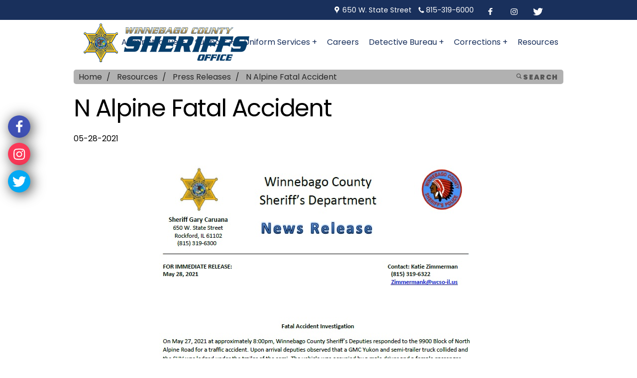

--- FILE ---
content_type: text/html; charset=UTF-8
request_url: https://winnebagosheriff.com/n-alpine-fatal-accident
body_size: 4288
content:
<!DOCTYPE html>
<html lang="en">
<head>
	<link rel="dns-prefetch" href="//maps.googleapis.com">
	<title>N Alpine Fatal Accident</title>
	<meta http-equiv="X-UA-Compatible" content="IE=edge,chrome=1">
    <meta charset="utf-8">
    <meta name="description" content="Winnebago Sheriff">
    <meta name="viewport" content="width=device-width, initial-scale=1.0">
	<link rel="alternate" type="application/rss+xml" title="Winnebago Sheriff" href="https://winnebagosheriff.com/news.rss">
    <link rel="preload" href="https://winnebagosheriff.com/assets/673e31238b75c.js" as="script">
	<link rel="preload" href="https://winnebagosheriff.com/assets/673e31238b75c.css" as="style">
	<link rel="preload" href="https://ajax.googleapis.com/ajax/libs/webfont/1.4.7/webfont.js" as="script">
	
	<link rel="apple-touch-icon" sizes="180x180" href="https://winnebagosheriff.com/design/images/apple-touch-icon.png?12">
	<link sizes="32x32" rel="icon" type="image/png" href="https://winnebagosheriff.com/design/images/favicon-32x32.png?12" sizes="32x32">
	<link sizes="16x16" rel="icon" type="image/png" href="https://winnebagosheriff.com/design/images/favicon-16x16.png?12" sizes="16x16">
	
	<link rel="manifest" href="https://winnebagosheriff.com/design/images/manifest.json">
	<link rel="shortcut icon" href="https://winnebagosheriff.com/design/images/favicon.ico?42x12">
	<meta name="msapplication-config" content="https://winnebagosheriff.com/design/images/browserconfig.xml">
	<meta name="theme-color" content="#ffffff">
	
<script async src="https://www.googletagmanager.com/gtag/js?id=G-QZ9RWKRV39"></script>
<script>
  window.dataLayer = window.dataLayer || [];
  function gtag(){dataLayer.push(arguments);}
  gtag('js', new Date());

  gtag('config', 'G-QZ9RWKRV39');
</script>

    <meta name="robots" content="NOYDIR,NOODP">
	<link rel="canonical" href="https://winnebagosheriff.com/n-alpine-fatal-accident" />
	<meta property="og:title" content="N Alpine Fatal Accident" />
	<meta property="og:url" content="https://winnebagosheriff.com/n-alpine-fatal-accident" />
	<meta property="og:description" content="Winnebago Sheriff" /> 
	<meta name="twitter:card" content="summary" />
	<meta name="twitter:description" content="Winnebago Sheriff" />
	<meta name="twitter:title" content="N Alpine Fatal Accident" />
	<meta property="og:image" content="https://winnebagosheriff.com/images/assets/article-photo-resized-1644-0-sm-60dcea6e18817.jpeg">
	<link rel="image_src" href="https://winnebagosheriff.com/images/assets/article-photo-resized-1644-0-sm-60dcea6e18817.jpeg" />
	<style>body{background:#ffffff;padding:0;margin:0;}footer,.wrap{visibility:hidden;}.site-loader{height:100%;width:100%;background:url(https://winnebagosheriff.com/design/images/logo.png) no-repeat center center;position:absolute;z-index:10;}.item{opacity:0}</style>
	
	<script>
		var company_settings = {
			"address" : "650 W. State Street, Rockford, Illinois, 61102"
		};
	</script>
	
</head>
  <body class="internal">
  
  <div class="site-loader"></div>

  <div class="wrap">
  
  <div class="top-bar hidden-xs">
	<div class="container fluid">
		  <span><svg class='icon icon-map-pin'><use href='/design/images/icons.svg#icon-map-pin'></use></svg> 650 W. State Street</span>
		  <span><svg class='icon icon-phone'><use href='/design/images/icons.svg#icon-phone'></use></svg> 815-319-6000</span>
		  <span><a class="btn btn-square facebook" rel="noopener" target="_blank" data-title="facebook" data-rel="Social Network" href="https://www.facebook.com/WCSO815"><svg class='icon icon-facebook'><use href='/design/images/icons.svg#icon-facebook'></use></svg></a></span><span><a class="btn btn-square instagram" rel="noopener" target="_blank" data-title="instagram" data-rel="Social Network" href="https://www.instagram.com/winnsheriff/"><svg class='icon icon-instagram'><use href='/design/images/icons.svg#icon-instagram'></use></svg></a></span><span><a class="btn btn-square twitter" rel="noopener" target="_blank" data-title="twitter" data-rel="Social Network" href="https://twitter.com/winnsheriff"><svg class='icon icon-twitter'><use href='/design/images/icons.svg#icon-twitter'></use></svg></a></span>
	</div>
  </div>
  
  <div class="mobile-nav">
	   <div class="nav-mobile"><a data-target="#main-nav" class="nav-toggle" href="#!"><span></span></a></div>
	   <div class="contact-mobile visible-xs">
			<span><a class="btn btn-square" href="tel:815-319-6000"><svg class='icon icon-phone'><use href='/design/images/icons.svg#icon-phone'></use></svg></a></span>
			<span><a class="btn btn-square" href="https://winnebagosheriff.com/online-foia-request"><svg class='icon icon-mail'><use href='/design/images/icons.svg#icon-mail'></use></svg></a></span>
			<span><a class="btn btn-square" href="https://winnebagosheriff.com/directions"><svg class='icon icon-map-pin'><use href='/design/images/icons.svg#icon-map-pin'></use></svg></a></span>
			<span><a class="btn btn-square facebook" rel="noopener" target="_blank" data-title="facebook" data-rel="Social Network" href="https://www.facebook.com/WCSO815"><svg class='icon icon-facebook'><use href='/design/images/icons.svg#icon-facebook'></use></svg></a></span><span><a class="btn btn-square instagram" rel="noopener" target="_blank" data-title="instagram" data-rel="Social Network" href="https://www.instagram.com/winnsheriff/"><svg class='icon icon-instagram'><use href='/design/images/icons.svg#icon-instagram'></use></svg></a></span><span><a class="btn btn-square twitter" rel="noopener" target="_blank" data-title="twitter" data-rel="Social Network" href="https://twitter.com/winnsheriff"><svg class='icon icon-twitter'><use href='/design/images/icons.svg#icon-twitter'></use></svg></a></span>
			<span><button data-target=".mobile-search" class="btn btn-square btn-open-search" type="button"><svg class='icon icon-search'><use href='/design/images/icons.svg#icon-search'></use></svg></button></span>
		</div>
  </div>
  
	<div class="mobile-search search-popup">
		<button class="btn btn-close-search" type="button">X</button>
		<form action="/search_process" method="post">
			<button class="btn btn-search" type="button"><svg class='icon icon-search'><use href='/design/images/icons.svg#icon-search'></use></svg></button>
			<input type="search" placeholder="Search" name="search_text" class="form-control">
		</form>	
	</div>
  
  
<div class="top-nav navigation noprint">
<div class="container fluid">  
    <div class="brand"><a href="https://winnebagosheriff.com/"><img src="https://winnebagosheriff.com/design/images/logo.png?2" class="img-responsive" alt="Winnebago Sheriff"></a></div>
	<div class="clearfix"></div>
    <nav id="main-nav">
      <ul class="nav-list">
		
	<li><a href="https://winnebagosheriff.com/" title="Home">Home</a></li>

	<li class="has-dropdown">
	  <a href="https://winnebagosheriff.com/administrative" title="Administrative&nbsp;&nbsp;&#8248;">Administrative +</a>
	  <ul class="dropdown">
		
	<li><a href="https://winnebagosheriff.com/accreditation" title="Accreditation">Accreditation</a></li>

	<li><a href="https://winnebagosheriff.com/civil-process" title="Civil Process">Civil Process</a></li>

	<li><a href="https://winnebagosheriff.com/command-staff" title="Command Staff">Command Staff</a></li>

	<li><a href="https://winnebagosheriff.com/court-security" title="Court Security">Court Security</a></li>

	<li><a href="https://winnebagosheriff.com/crime-stoppers" title="Crime Stoppers">Crime Stoppers</a></li>

	<li><a href="https://winnebagosheriff.com/domestic-violence-unit" title="Domestic Violence Unit">Domestic Violence Unit</a></li>

	<li><a href="https://winnebagosheriff.com/evictions" title="Evictions">Evictions</a></li>

	<li><a href="https://winnebagosheriff.com/other-administrative-departments" title="Other Administrative Departments">Other Administrative Departments</a></li>

	<li><a href="https://winnebagosheriff.com/records-warrant-entry" title="Records & Warrant Entry">Records & Warrant Entry</a></li>

	<li><a href="https://winnebagosheriff.com/126-records-department" title="Records Department">Records Department</a></li>

	  </ul>
	</li>

	<li class="has-dropdown">
	  <a href="https://winnebagosheriff.com/support" title="Support&nbsp;&nbsp;&#8248;">Support +</a>
	  <ul class="dropdown">
		
	<li><a href="https://winnebagosheriff.com/911-center" title="911 Center">911 Center</a></li>

	<li><a href="https://winnebagosheriff.com/esda" title="ESDA">ESDA</a></li>

	<li><a href="https://winnebagosheriff.com/medicalert-leap" title="MedicAlert LEAP">MedicAlert LEAP</a></li>

	  </ul>
	</li>

	<li class="has-dropdown">
	  <a href="https://winnebagosheriff.com/uniform-services" title="Uniform Services&nbsp;&nbsp;&#8248;">Uniform Services +</a>
	  <ul class="dropdown">
		
	<li><a href="https://winnebagosheriff.com/forest-preserve" title="Forest Preserve">Forest Preserve</a></li>

	<li><a href="https://winnebagosheriff.com/machesney-park-division" title="Machesney Park Division">Machesney Park Division</a></li>

	<li><a href="https://winnebagosheriff.com/patrol-division" title="Patrol Division">Patrol Division</a></li>

	<li><a href="https://winnebagosheriff.com/special-operations" title="Special Operations">Special Operations</a></li>

	  </ul>
	</li>

	<li><a href="https://winnebagosheriff.com/careers" title="Careers">Careers</a></li>

	<li class="has-dropdown">
	  <a href="https://winnebagosheriff.com/detective-bureau" title="Detective Bureau&nbsp;&nbsp;&#8248;">Detective Bureau +</a>
	  <ul class="dropdown">
		
	<li><a href="https://winnebagosheriff.com/cold-cases" title="Cold Cases">Cold Cases</a></li>

	<li><a href="https://winnebagosheriff.com/crime-scene" title="Crime Scene">Crime Scene</a></li>

	<li><a href="https://winnebagosheriff.com/evidence-impound" title="Evidence/Impound">Evidence/Impound</a></li>

	<li><a href="https://winnebagosheriff.com/narcotics-unit" title="Narcotics Unit">Narcotics Unit</a></li>

	  </ul>
	</li>

	<li class="has-dropdown">
	  <a href="https://winnebagosheriff.com/corrections" title="Corrections&nbsp;&nbsp;&#8248;">Corrections +</a>
	  <ul class="dropdown">
		
	<li><a href="https://winnebagosheriff.com/cert-team" title="CERT Team">CERT Team</a></li>

	<li><a href="https://winnebagosheriff.com/jail" title="Jail">Jail</a></li>

	<li><a href="https://winnebagosheriff.com/operations" title="Operations">Operations</a></li>

	<li><a href="https://winnebagosheriff.com/prea" title="PREA">PREA</a></li>

	  </ul>
	</li>

	<li><a href="https://winnebagosheriff.com/resources" title="Resources">Resources</a></li>

      </ul>
    </nav>
  </div>

</div>


	<div class="container fluid">
		<div class="website-wrap">


		
<div class="breadcrumb_wrapper">		
	<button data-target=".breadcrumb-search" class="open-search btn-open-search"><svg class='icon icon-search'><use href='/design/images/icons.svg#icon-search'></use></svg> Search</button>
	
	<ol class="breadcrumb hidden-xs noprint">
		<li>
			<a href="https://winnebagosheriff.com/">Home</a>
		</li>
		
		
			<li>
				<a href="https://winnebagosheriff.com/resources">
					Resources
				</a>
			</li>
		
			<li>
				<a href="https://winnebagosheriff.com/80-press-releases">
					Press Releases
				</a>
			</li>
		
			<li>
				<a href="https://winnebagosheriff.com/n-alpine-fatal-accident">
					N Alpine Fatal Accident
				</a>
			</li>
		
	</ol>
</div>	

<div class="breadcrumb-search search-popup">
	<button class="btn btn-close-search" type="button">X</button>
	<form action="/search_process" method="post">
		<button class="btn btn-search" type="button"><svg class='icon icon-search'><use href='/design/images/icons.svg#icon-search'></use></svg></button>
		<input type="search" placeholder="Search" name="search_text" class="form-control">
	</form>	
</div>




	<h1 title="N Alpine Fatal Accident">N Alpine Fatal Accident</h1>





	
		
<div class="margin-bottom">
		05-28-2021<br>
		<div class="margins-vertical">
			
			
				<a target="_blank" href="https://winnebagosheriff.com/download/n-alpine-fatal-accident-1644-119-60dcea6e1c520.pdf"><img alt="N Alpine Fatal Accident" class="polaroid img-responsive center" src="https://winnebagosheriff.com/images/assets/article-photo-resized-1644-0-sm-60dcea6e18817.jpeg"></a>
			
		</div>
		
			<a target="_blank" class="btn btn-default track btn-lg" href="https://winnebagosheriff.com/download/n-alpine-fatal-accident-1644-119-60dcea6e1c520.pdf"><svg class='icon icon-download'><use href='/design/images/icons.svg#icon-download'></use></svg> Download</a>
		
		
		<hr>
		<strong>Posted In:</strong>
		
			<a href="https://winnebagosheriff.com/press-releases">Press Releases</a> - 
		
		
		<div class="clearfix"></div>
	</div>



	</div>
	</div>

  </div>

  <footer id="footer" class="noprint footer">
	<div class="container fluid">
		<div class="row">
			<div class="columns six">
				<div class="footer-title">FIND WCSO</div>
				
	<a target="_self" href="https://winnebagosheriff.com/directions"><img src="https://winnebagosheriff.com/images/assets/featured-57-0688d23a0ee89b7.90435626.png" class="img-responsive"></a>

			</div>
			
			<div class="columns three center-col">
				
	<div><img src="https://winnebagosheriff.com/images/assets/featured-4-060afeb2e9189d7.19622741.png" class="img-resonsive" alt="Winnebago County Sheriff Department"></div>

				<div class="footer-title">HELPFUL LINKS</div>
				<ul class="no-bullets">
					
	<li><a target="_self" data-rel="featured" title="Contact Us" class="track" href="https://winnebagosheriff.com/contact-us">Contact Us</a></li>

	<li><a target="_self" data-rel="featured" title="Press Releases" class="track" href="https://winnebagosheriff.com/80-press-releases">Press Releases</a></li>

					
	<li><a href="https://winnebagosheriff.com/page/1/sitemap" title="Sitemap">Sitemap</a></li>

				</ul>
			</div>
			
			<div class="columns three">
				<div class="footer-title">CONNECT WITH US</div>
				
<b>Winnebago County Sheriff's Office</b><br>
Address: 650 W. State St. Rockford, IL 61102<br />Phone: 815-319-6000<br />Fax: 815-962-8551<br />Records Fax: 815-319-6101<br />TDD:&nbsp; Non Emergency (815) 282-2600 for Emergencies 911<br /><br /><b>Non-Emergency Outside the City of Rockford</b><br />Phone: 815-282-2600<br /><br /><b>Non-Emergency Inside the City of Rockford</b><br />Phone: 815-966-2900<br /><br /><b>Winnebago County Jail</b><br />Phone: 815-319-6600<br /><br /><b>Rockford Police Department</b><br />Phone: 815-966-2900<br /><br /><b>For EMERGENCIES Dial 9-1-1</b>

			</div>
		</div>
	</div>
</footer>

<div class="copyright">
	<div class="container fluid">
		<div class="row">
			<div class="columns nine">
				Copyright &copy; 2026 Winnebago Sheriff | A <a target="_blank" href="https://jumpingtrout.com">Rockford Website Design</a> Creation
			</div>
			<div class="columns three">
				<span><a class="btn btn-square facebook" rel="noopener" target="_blank" data-title="facebook" data-rel="Social Network" href="https://www.facebook.com/WCSO815"><svg class='icon icon-facebook'><use href='/design/images/icons.svg#icon-facebook'></use></svg></a></span><span><a class="btn btn-square instagram" rel="noopener" target="_blank" data-title="instagram" data-rel="Social Network" href="https://www.instagram.com/winnsheriff/"><svg class='icon icon-instagram'><use href='/design/images/icons.svg#icon-instagram'></use></svg></a></span><span><a class="btn btn-square twitter" rel="noopener" target="_blank" data-title="twitter" data-rel="Social Network" href="https://twitter.com/winnsheriff"><svg class='icon icon-twitter'><use href='/design/images/icons.svg#icon-twitter'></use></svg></a></span>
			</div>
		</div>
	</div>
</div>

<div class="floating-social"><span><a class="btn btn-square facebook" rel="noopener" target="_blank" data-title="facebook" data-rel="Social Network" href="https://www.facebook.com/WCSO815"><svg class='icon icon-facebook'><use href='/design/images/icons.svg#icon-facebook'></use></svg></a></span><span><a class="btn btn-square instagram" rel="noopener" target="_blank" data-title="instagram" data-rel="Social Network" href="https://www.instagram.com/winnsheriff/"><svg class='icon icon-instagram'><use href='/design/images/icons.svg#icon-instagram'></use></svg></a></span><span><a class="btn btn-square twitter" rel="noopener" target="_blank" data-title="twitter" data-rel="Social Network" href="https://twitter.com/winnsheriff"><svg class='icon icon-twitter'><use href='/design/images/icons.svg#icon-twitter'></use></svg></a></span></div>

  
	<script src="https://winnebagosheriff.com/assets/673e31238b75c.js"></script>
	<script type="application/ld+json">
{
  "@context": "https://schema.org",
  "@type": "BreadcrumbList",
  "itemListElement": [{
    "@type": "ListItem",
    "position": 1,
    "name": "Home",
    "item": "https://winnebagosheriff.com/"
  },
  
  {
    "@type": "ListItem",
    "position": 2,
    "name": "Resources",
    "item": "https://winnebagosheriff.com/resources"
  },
  {
    "@type": "ListItem",
    "position": 3,
    "name": "Press Releases",
    "item": "https://winnebagosheriff.com/80-press-releases"
  },
  {
    "@type": "ListItem",
    "position": 4,
    "name": "N Alpine Fatal Accident",
    "item": "https://winnebagosheriff.com/n-alpine-fatal-accident"
  }
  ]
}
</script>
	

<script type="application/ld+json">
    {
		"@context": "http://schema.org",
		"@type": "Organization",
		"url": "https://winnebagosheriff.com/",
		"logo": "https://winnebagosheriff.com/design/images/logo.png?2",
		"name": "Winnebago Sheriff",
		"telephone": "815-319-6000",
		"address": {
			"@type": "PostalAddress",
			"streetAddress": "650 W. State Street",
			"addressLocality": "Rockford",
			"addressRegion": "Illinois",
			"postalCode": "61102",
			"addressCountry": "US"
		}
  }
	
    </script>
	
<script type="application/ld+json">
  {
	"@context": "https://schema.org",
	"@type": "WebPage",
	"name": "Speakable Content",
	"speakable":
	{
	"@type": "SpeakableSpecification",
	"xpath": [
	"/html/head/title",
	"/html/head/meta[@name='description']/@content"
	]
	},
	"url": "https://winnebagosheriff.com/n-alpine-fatal-accident"
	}
	
 </script>
 
	<script src="https://ajax.googleapis.com/ajax/libs/webfont/1.4.7/webfont.js"></script>
 
 	<script>
		WebFont.load({google: {families: ['Poppins:400,900']}});
	</script>

	 <noscript id="deferred-styles">
	 <link rel="stylesheet" type="text/css" href="https://winnebagosheriff.com/assets/673e31238b75c.css" />
    </noscript>
    
	<script type="text/javascript">
      var loadDeferredStyles = function() {
        var addStylesNode = document.getElementById("deferred-styles");
        var replacement = document.createElement("div");
        replacement.innerHTML = addStylesNode.textContent;
        document.body.appendChild(replacement)
        addStylesNode.parentElement.removeChild(addStylesNode);
      };
	  
	var raf = requestAnimationFrame || mozRequestAnimationFrame ||
	  webkitRequestAnimationFrame || msRequestAnimationFrame;
	 if (raf) raf(function() { window.setTimeout(loadDeferredStyles, 0);});
	else loadDeferredStyles();
		
	</script>
	
  <script defer src="https://static.cloudflareinsights.com/beacon.min.js/vcd15cbe7772f49c399c6a5babf22c1241717689176015" integrity="sha512-ZpsOmlRQV6y907TI0dKBHq9Md29nnaEIPlkf84rnaERnq6zvWvPUqr2ft8M1aS28oN72PdrCzSjY4U6VaAw1EQ==" data-cf-beacon='{"version":"2024.11.0","token":"f186dfa6c4a54daca83abaa275a74417","r":1,"server_timing":{"name":{"cfCacheStatus":true,"cfEdge":true,"cfExtPri":true,"cfL4":true,"cfOrigin":true,"cfSpeedBrain":true},"location_startswith":null}}' crossorigin="anonymous"></script>
</body>
</html>

--- FILE ---
content_type: text/css
request_url: https://winnebagosheriff.com/assets/673e31238b75c.css
body_size: 16981
content:
.pretty *{box-sizing:border-box}.pretty input:not([type=checkbox]):not([type=radio]){display:none}.pretty{position:relative;display:inline-block;margin-right:1em;white-space:nowrap;line-height:1}.pretty input{position:absolute;left:0;top:0;min-width:1em;width:100%;height:100%;z-index:2;opacity:0;margin:0;padding:0;cursor:pointer}.pretty .state label{position:initial;display:inline-block;font-weight:400;margin:0;text-indent:1.5em;min-width:calc(1em + 2px)}.pretty .state label:after,.pretty .state label:before{content:'';width:calc(1em + 2px);height:calc(1em + 2px);display:block;box-sizing:border-box;border-radius:0;border:1px solid transparent;z-index:0;position:absolute;left:0;top:calc((0% - (100% - 1em)) - 8%);background-color:transparent}.pretty .state label:before{border-color:#bdc3c7}.pretty .state.p-is-hover,.pretty .state.p-is-indeterminate{display:none}@-webkit-keyframes zoom{0%{opacity:0;-webkit-transform:scale(0);transform:scale(0)}}@keyframes zoom{0%{opacity:0;-webkit-transform:scale(0);transform:scale(0)}}@-webkit-keyframes tada{0%{-webkit-animation-timing-function:ease-in;animation-timing-function:ease-in;opacity:0;-webkit-transform:scale(7);transform:scale(7)}38%{-webkit-animation-timing-function:ease-out;animation-timing-function:ease-out;opacity:1;-webkit-transform:scale(1);transform:scale(1)}55%{-webkit-animation-timing-function:ease-in;animation-timing-function:ease-in;-webkit-transform:scale(1.5);transform:scale(1.5)}72%{-webkit-animation-timing-function:ease-out;animation-timing-function:ease-out;-webkit-transform:scale(1);transform:scale(1)}81%{-webkit-animation-timing-function:ease-in;animation-timing-function:ease-in;-webkit-transform:scale(1.24);transform:scale(1.24)}89%{-webkit-animation-timing-function:ease-out;animation-timing-function:ease-out;-webkit-transform:scale(1);transform:scale(1)}95%{-webkit-animation-timing-function:ease-in;animation-timing-function:ease-in;-webkit-transform:scale(1.04);transform:scale(1.04)}100%{-webkit-animation-timing-function:ease-out;animation-timing-function:ease-out;-webkit-transform:scale(1);transform:scale(1)}}@keyframes tada{0%{-webkit-animation-timing-function:ease-in;animation-timing-function:ease-in;opacity:0;-webkit-transform:scale(7);transform:scale(7)}38%{-webkit-animation-timing-function:ease-out;animation-timing-function:ease-out;opacity:1;-webkit-transform:scale(1);transform:scale(1)}55%{-webkit-animation-timing-function:ease-in;animation-timing-function:ease-in;-webkit-transform:scale(1.5);transform:scale(1.5)}72%{-webkit-animation-timing-function:ease-out;animation-timing-function:ease-out;-webkit-transform:scale(1);transform:scale(1)}81%{-webkit-animation-timing-function:ease-in;animation-timing-function:ease-in;-webkit-transform:scale(1.24);transform:scale(1.24)}89%{-webkit-animation-timing-function:ease-out;animation-timing-function:ease-out;-webkit-transform:scale(1);transform:scale(1)}95%{-webkit-animation-timing-function:ease-in;animation-timing-function:ease-in;-webkit-transform:scale(1.04);transform:scale(1.04)}100%{-webkit-animation-timing-function:ease-out;animation-timing-function:ease-out;-webkit-transform:scale(1);transform:scale(1)}}@-webkit-keyframes jelly{0%{-webkit-transform:scale3d(1,1,1);transform:scale3d(1,1,1)}30%{-webkit-transform:scale3d(.75,1.25,1);transform:scale3d(.75,1.25,1)}40%{-webkit-transform:scale3d(1.25,.75,1);transform:scale3d(1.25,.75,1)}50%{-webkit-transform:scale3d(.85,1.15,1);transform:scale3d(.85,1.15,1)}65%{-webkit-transform:scale3d(1.05,.95,1);transform:scale3d(1.05,.95,1)}75%{-webkit-transform:scale3d(.95,1.05,1);transform:scale3d(.95,1.05,1)}100%{-webkit-transform:scale3d(1,1,1);transform:scale3d(1,1,1)}}@keyframes jelly{0%{-webkit-transform:scale3d(1,1,1);transform:scale3d(1,1,1)}30%{-webkit-transform:scale3d(.75,1.25,1);transform:scale3d(.75,1.25,1)}40%{-webkit-transform:scale3d(1.25,.75,1);transform:scale3d(1.25,.75,1)}50%{-webkit-transform:scale3d(.85,1.15,1);transform:scale3d(.85,1.15,1)}65%{-webkit-transform:scale3d(1.05,.95,1);transform:scale3d(1.05,.95,1)}75%{-webkit-transform:scale3d(.95,1.05,1);transform:scale3d(.95,1.05,1)}100%{-webkit-transform:scale3d(1,1,1);transform:scale3d(1,1,1)}}@-webkit-keyframes rotate{0%{opacity:0;-webkit-transform:translateZ(-200px) rotate(-45deg);transform:translateZ(-200px) rotate(-45deg)}100%{opacity:1;-webkit-transform:translateZ(0) rotate(0);transform:translateZ(0) rotate(0)}}@keyframes rotate{0%{opacity:0;-webkit-transform:translateZ(-200px) rotate(-45deg);transform:translateZ(-200px) rotate(-45deg)}100%{opacity:1;-webkit-transform:translateZ(0) rotate(0);transform:translateZ(0) rotate(0)}}@-webkit-keyframes pulse{0%{box-shadow:0 0 0 0 #bdc3c7}100%{box-shadow:0 0 0 1.5em rgba(189,195,199,0)}}@keyframes pulse{0%{box-shadow:0 0 0 0 #bdc3c7}100%{box-shadow:0 0 0 1.5em rgba(189,195,199,0)}}.pretty.p-default.p-fill .state label:after{-webkit-transform:scale(1);-ms-transform:scale(1);transform:scale(1)}.pretty.p-default .state label:after{-webkit-transform:scale(.6);-ms-transform:scale(.6);transform:scale(.6)}.pretty.p-default input:checked~.state label:after{background-color:#bdc3c7!important}.pretty.p-default.p-thick .state label:after,.pretty.p-default.p-thick .state label:before{border-width:calc(1em / 7)}.pretty.p-default.p-thick .state label:after{-webkit-transform:scale(.4)!important;-ms-transform:scale(.4)!important;transform:scale(.4)!important}.pretty.p-icon .state .icon{position:absolute;font-size:1em;width:calc(1em + 2px);height:calc(1em + 2px);left:0;z-index:1;text-align:center;line-height:normal;top:calc((0% - (100% - 1em)) - 8%);border:1px solid transparent;opacity:0}.pretty.p-icon .state .icon:before{margin:0;width:100%;height:100%;text-align:center;display:-webkit-box;display:-ms-flexbox;display:flex;-webkit-box-flex:1;-ms-flex:1;flex:1;-webkit-box-pack:center;-ms-flex-pack:center;justify-content:center;-webkit-box-align:center;-ms-flex-align:center;align-items:center;line-height:1}.pretty.p-icon input:checked~.state .icon{opacity:1}.pretty.p-icon input:checked~.state label:before{border-color:#5a656b}.pretty.p-svg .state .svg{position:absolute;font-size:1em;width:calc(1em + 2px);height:calc(1em + 2px);left:0;z-index:1;text-align:center;line-height:normal;top:calc((0% - (100% - 1em)) - 8%);border:1px solid transparent;opacity:0}.pretty.p-svg .state svg{margin:0;width:100%;height:100%;text-align:center;display:-webkit-box;display:-ms-flexbox;display:flex;-webkit-box-flex:1;-ms-flex:1;flex:1;-webkit-box-pack:center;-ms-flex-pack:center;justify-content:center;-webkit-box-align:center;-ms-flex-align:center;align-items:center;line-height:1}.pretty.p-svg input:checked~.state .svg{opacity:1}.pretty.p-image .state img{opacity:0;position:absolute;width:calc(1em + 2px);height:calc(1em + 2px);top:0;top:calc((0% - (100% - 1em)) - 8%);left:0;z-index:0;text-align:center;line-height:normal;-webkit-transform:scale(.8);-ms-transform:scale(.8);transform:scale(.8)}.pretty.p-image input:checked~.state img{opacity:1}.pretty.p-switch input{min-width:2em}.pretty.p-switch .state{position:relative}.pretty.p-switch .state:before{content:'';border:1px solid #bdc3c7;border-radius:60px;width:2em;box-sizing:unset;height:calc(1em + 2px);position:absolute;top:0;top:calc((0% - (100% - 1em)) - 16%);z-index:0;transition:all .5s ease}.pretty.p-switch .state label{text-indent:2.5em}.pretty.p-switch .state label:after,.pretty.p-switch .state label:before{transition:all .5s ease;border-radius:100%;left:0;border-color:transparent;-webkit-transform:scale(.8);-ms-transform:scale(.8);transform:scale(.8)}.pretty.p-switch .state label:after{background-color:#bdc3c7!important}.pretty.p-switch input:checked~.state:before{border-color:#5a656b}.pretty.p-switch input:checked~.state label:before{opacity:0}.pretty.p-switch input:checked~.state label:after{background-color:#5a656b!important;left:1em}.pretty.p-switch.p-fill input:checked~.state:before{border-color:#5a656b;background-color:#5a656b!important}.pretty.p-switch.p-fill input:checked~.state label:before{opacity:0}.pretty.p-switch.p-fill input:checked~.state label:after{background-color:#fff!important;left:1em}.pretty.p-switch.p-slim .state:before{height:.1em;background:#bdc3c7!important;top:calc(50% - .1em)}.pretty.p-switch.p-slim input:checked~.state:before{border-color:#5a656b;background-color:#5a656b!important}.pretty.p-has-hover input:hover~.state:not(.p-is-hover){display:none}.pretty.p-has-hover input:hover~.state.p-is-hover{display:block}.pretty.p-has-hover input:hover~.state.p-is-hover .icon{display:block}.pretty.p-has-focus input:focus~.state label:before{box-shadow:0 0 3px 0 #bdc3c7}.pretty.p-has-indeterminate input[type=checkbox]:indeterminate~.state:not(.p-is-indeterminate){display:none}.pretty.p-has-indeterminate input[type=checkbox]:indeterminate~.state.p-is-indeterminate{display:block}.pretty.p-has-indeterminate input[type=checkbox]:indeterminate~.state.p-is-indeterminate .icon{display:block;opacity:1}.pretty.p-toggle .state.p-on{opacity:0;display:none}.pretty.p-toggle .state .icon,.pretty.p-toggle .state .svg,.pretty.p-toggle .state img,.pretty.p-toggle .state.p-off{opacity:1;display:inherit}.pretty.p-toggle .state.p-off .icon{color:#bdc3c7}.pretty.p-toggle input:checked~.state.p-on{opacity:1;display:inherit}.pretty.p-toggle input:checked~.state.p-off{opacity:0;display:none}.pretty.p-plain input:checked~.state label:before,.pretty.p-plain.p-toggle .state label:before{content:none}.pretty.p-plain.p-plain .icon{-webkit-transform:scale(1.1);-ms-transform:scale(1.1);transform:scale(1.1)}.pretty.p-round .state label:after,.pretty.p-round .state label:before{border-radius:100%}.pretty.p-round.p-icon .state .icon{border-radius:100%;overflow:hidden}.pretty.p-round.p-icon .state .icon:before{-webkit-transform:scale(.8);-ms-transform:scale(.8);transform:scale(.8)}.pretty.p-curve .state label:after,.pretty.p-curve .state label:before{border-radius:20%}.pretty.p-smooth .icon,.pretty.p-smooth .svg,.pretty.p-smooth label:after,.pretty.p-smooth label:before{transition:all .5s ease}.pretty.p-smooth input:checked+.state label:after{transition:all .3s ease}.pretty.p-smooth input:checked+.state .icon,.pretty.p-smooth input:checked+.state .svg,.pretty.p-smooth input:checked+.state img{-webkit-animation:zoom .2s ease;animation:zoom .2s ease}.pretty.p-smooth.p-default input:checked+.state label:after{-webkit-animation:zoom .2s ease;animation:zoom .2s ease}.pretty.p-smooth.p-plain input:checked+.state label:before{content:'';-webkit-transform:scale(0);-ms-transform:scale(0);transform:scale(0);transition:all .5s ease}.pretty.p-tada:not(.p-default) input:checked+.state .icon,.pretty.p-tada:not(.p-default) input:checked+.state .svg,.pretty.p-tada:not(.p-default) input:checked+.state img,.pretty.p-tada:not(.p-default) input:checked+.state label:after,.pretty.p-tada:not(.p-default) input:checked+.state label:before{-webkit-animation:tada .7s cubic-bezier(.25,.46,.45,.94) 1 alternate;animation:tada .7s cubic-bezier(.25,.46,.45,.94) 1 alternate;opacity:1}.pretty.p-jelly:not(.p-default) input:checked+.state .icon,.pretty.p-jelly:not(.p-default) input:checked+.state .svg,.pretty.p-jelly:not(.p-default) input:checked+.state img,.pretty.p-jelly:not(.p-default) input:checked+.state label:after,.pretty.p-jelly:not(.p-default) input:checked+.state label:before{-webkit-animation:jelly .7s cubic-bezier(.25,.46,.45,.94);animation:jelly .7s cubic-bezier(.25,.46,.45,.94);opacity:1}.pretty.p-jelly:not(.p-default) input:checked+.state label:before{border-color:transparent}.pretty.p-rotate:not(.p-default) input:checked~.state .icon,.pretty.p-rotate:not(.p-default) input:checked~.state .svg,.pretty.p-rotate:not(.p-default) input:checked~.state img,.pretty.p-rotate:not(.p-default) input:checked~.state label:after,.pretty.p-rotate:not(.p-default) input:checked~.state label:before{-webkit-animation:rotate .7s cubic-bezier(.25,.46,.45,.94);animation:rotate .7s cubic-bezier(.25,.46,.45,.94);opacity:1}.pretty.p-rotate:not(.p-default) input:checked~.state label:before{border-color:transparent}.pretty.p-pulse:not(.p-switch) input:checked~.state label:before{-webkit-animation:pulse 1s;animation:pulse 1s}.pretty input[disabled]{cursor:not-allowed;display:none}.pretty input[disabled]~*{opacity:.5}.pretty.p-locked input{display:none;cursor:not-allowed}.pretty input:checked~.state.p-primary label:after,.pretty.p-toggle .state.p-primary label:after{background-color:#428bca!important}.pretty input:checked~.state.p-primary .icon,.pretty input:checked~.state.p-primary .svg,.pretty.p-toggle .state.p-primary .icon,.pretty.p-toggle .state.p-primary .svg{color:#fff;stroke:#fff}.pretty input:checked~.state.p-primary-o label:before,.pretty.p-toggle .state.p-primary-o label:before{border-color:#428bca}.pretty input:checked~.state.p-primary-o label:after,.pretty.p-toggle .state.p-primary-o label:after{background-color:transparent}.pretty input:checked~.state.p-primary-o .icon,.pretty input:checked~.state.p-primary-o .svg,.pretty input:checked~.state.p-primary-o svg,.pretty.p-toggle .state.p-primary-o .icon,.pretty.p-toggle .state.p-primary-o .svg,.pretty.p-toggle .state.p-primary-o svg{color:#428bca;stroke:#428bca}.pretty.p-default:not(.p-fill) input:checked~.state.p-primary-o label:after{background-color:#428bca!important}.pretty.p-switch input:checked~.state.p-primary:before{border-color:#428bca}.pretty.p-switch.p-fill input:checked~.state.p-primary:before{background-color:#428bca!important}.pretty.p-switch.p-slim input:checked~.state.p-primary:before{border-color:#245682;background-color:#245682!important}.pretty input:checked~.state.p-info label:after,.pretty.p-toggle .state.p-info label:after{background-color:#5bc0de!important}.pretty input:checked~.state.p-info .icon,.pretty input:checked~.state.p-info .svg,.pretty.p-toggle .state.p-info .icon,.pretty.p-toggle .state.p-info .svg{color:#fff;stroke:#fff}.pretty input:checked~.state.p-info-o label:before,.pretty.p-toggle .state.p-info-o label:before{border-color:#5bc0de}.pretty input:checked~.state.p-info-o label:after,.pretty.p-toggle .state.p-info-o label:after{background-color:transparent}.pretty input:checked~.state.p-info-o .icon,.pretty input:checked~.state.p-info-o .svg,.pretty input:checked~.state.p-info-o svg,.pretty.p-toggle .state.p-info-o .icon,.pretty.p-toggle .state.p-info-o .svg,.pretty.p-toggle .state.p-info-o svg{color:#5bc0de;stroke:#5bc0de}.pretty.p-default:not(.p-fill) input:checked~.state.p-info-o label:after{background-color:#5bc0de!important}.pretty.p-switch input:checked~.state.p-info:before{border-color:#5bc0de}.pretty.p-switch.p-fill input:checked~.state.p-info:before{background-color:#5bc0de!important}.pretty.p-switch.p-slim input:checked~.state.p-info:before{border-color:#2390b0;background-color:#2390b0!important}.pretty input:checked~.state.p-success label:after,.pretty.p-toggle .state.p-success label:after{background-color:#5cb85c!important}.pretty input:checked~.state.p-success .icon,.pretty input:checked~.state.p-success .svg,.pretty.p-toggle .state.p-success .icon,.pretty.p-toggle .state.p-success .svg{color:#fff;stroke:#fff}.pretty input:checked~.state.p-success-o label:before,.pretty.p-toggle .state.p-success-o label:before{border-color:#5cb85c}.pretty input:checked~.state.p-success-o label:after,.pretty.p-toggle .state.p-success-o label:after{background-color:transparent}.pretty input:checked~.state.p-success-o .icon,.pretty input:checked~.state.p-success-o .svg,.pretty input:checked~.state.p-success-o svg,.pretty.p-toggle .state.p-success-o .icon,.pretty.p-toggle .state.p-success-o .svg,.pretty.p-toggle .state.p-success-o svg{color:#5cb85c;stroke:#5cb85c}.pretty.p-default:not(.p-fill) input:checked~.state.p-success-o label:after{background-color:#5cb85c!important}.pretty.p-switch input:checked~.state.p-success:before{border-color:#5cb85c}.pretty.p-switch.p-fill input:checked~.state.p-success:before{background-color:#5cb85c!important}.pretty.p-switch.p-slim input:checked~.state.p-success:before{border-color:#357935;background-color:#357935!important}.pretty input:checked~.state.p-warning label:after,.pretty.p-toggle .state.p-warning label:after{background-color:#f0ad4e!important}.pretty input:checked~.state.p-warning .icon,.pretty input:checked~.state.p-warning .svg,.pretty.p-toggle .state.p-warning .icon,.pretty.p-toggle .state.p-warning .svg{color:#fff;stroke:#fff}.pretty input:checked~.state.p-warning-o label:before,.pretty.p-toggle .state.p-warning-o label:before{border-color:#f0ad4e}.pretty input:checked~.state.p-warning-o label:after,.pretty.p-toggle .state.p-warning-o label:after{background-color:transparent}.pretty input:checked~.state.p-warning-o .icon,.pretty input:checked~.state.p-warning-o .svg,.pretty input:checked~.state.p-warning-o svg,.pretty.p-toggle .state.p-warning-o .icon,.pretty.p-toggle .state.p-warning-o .svg,.pretty.p-toggle .state.p-warning-o svg{color:#f0ad4e;stroke:#f0ad4e}.pretty.p-default:not(.p-fill) input:checked~.state.p-warning-o label:after{background-color:#f0ad4e!important}.pretty.p-switch input:checked~.state.p-warning:before{border-color:#f0ad4e}.pretty.p-switch.p-fill input:checked~.state.p-warning:before{background-color:#f0ad4e!important}.pretty.p-switch.p-slim input:checked~.state.p-warning:before{border-color:#c77c11;background-color:#c77c11!important}.pretty input:checked~.state.p-danger label:after,.pretty.p-toggle .state.p-danger label:after{background-color:#d9534f!important}.pretty input:checked~.state.p-danger .icon,.pretty input:checked~.state.p-danger .svg,.pretty.p-toggle .state.p-danger .icon,.pretty.p-toggle .state.p-danger .svg{color:#fff;stroke:#fff}.pretty input:checked~.state.p-danger-o label:before,.pretty.p-toggle .state.p-danger-o label:before{border-color:#d9534f}.pretty input:checked~.state.p-danger-o label:after,.pretty.p-toggle .state.p-danger-o label:after{background-color:transparent}.pretty input:checked~.state.p-danger-o .icon,.pretty input:checked~.state.p-danger-o .svg,.pretty input:checked~.state.p-danger-o svg,.pretty.p-toggle .state.p-danger-o .icon,.pretty.p-toggle .state.p-danger-o .svg,.pretty.p-toggle .state.p-danger-o svg{color:#d9534f;stroke:#d9534f}.pretty.p-default:not(.p-fill) input:checked~.state.p-danger-o label:after{background-color:#d9534f!important}.pretty.p-switch input:checked~.state.p-danger:before{border-color:#d9534f}.pretty.p-switch.p-fill input:checked~.state.p-danger:before{background-color:#d9534f!important}.pretty.p-switch.p-slim input:checked~.state.p-danger:before{border-color:#a02622;background-color:#a02622!important}.pretty.p-bigger .icon,.pretty.p-bigger .img,.pretty.p-bigger .svg,.pretty.p-bigger label:after,.pretty.p-bigger label:before{font-size:1.2em!important;top:calc((0% - (100% - 1em)) - 35%)!important}.pretty.p-bigger label{text-indent:1.7em}@media print{.pretty .state .icon,.pretty .state label:after,.pretty .state label:before,.pretty .state:before{color-adjust:exact;-webkit-print-color-adjust:exact;print-color-adjust:exact}}.modal__overlay{position:fixed;top:0;left:0;right:0;bottom:0;background:rgba(0,0,0,0.6);display:-webkit-box;display:-ms-flexbox;display:flex;-webkit-box-pack:center;-ms-flex-pack:center;justify-content:center;-webkit-box-align:center;-ms-flex-align:center;align-items:center;z-index:2000}.modal__container{min-width:200px;max-height:100vh;border-radius:4px;-webkit-box-sizing:border-box;box-sizing:border-box}.modal-primary{background-color:#fff}.modal-primary .modal__header{color:#00449e}.modal-success{background-color:#fff}.modal-success .modal__header{background:#009d00;color:#fff}.modal-danger{background-color:#fff}.modal-danger .modal__header{color:#FFF;background:#9d0000}.modal-danger .modal__close{color:#fff}.modal-danger #modal-popup-title{font-size:1.3rem;letter-spacing:2px}.modal__header{display:-webkit-box;display:-ms-flexbox;display:flex;-webkit-box-pack:justify;-ms-flex-pack:justify;justify-content:space-between;-webkit-box-align:center;-ms-flex-align:center;align-items:center;padding:5px 20px;-webkit-border-top-left-radius:4px;-webkit-border-top-right-radius:4px;-moz-border-radius-topleft:4px;-moz-border-radius-topright:4px;border-top-left-radius:4px;border-top-right-radius:4px}.modal h2{margin-top:0;margin-bottom:0;font-weight:600;font-size:2.25rem;line-height:1.25;-webkit-box-sizing:border-box;box-sizing:border-box}.modal__close{background:transparent;border:0;padding:0;float:right}.modal__header .modal__close:before{content:"\2715"}.modal__content{line-height:1.5;padding:10px 20px;color:rgba(0,0,0,.8);overflow:scroll;height:75vh}.modal__footer{text-align:right;padding:5px 10px}.modal__btn{-webkit-appearance:button;text-transform:none;overflow:visible;margin:0 0 0 10px;will-change:transform;-moz-osx-font-smoothing:grayscale;-webkit-backface-visibility:hidden;backface-visibility:hidden;-webkit-transform:translateZ(0);transform:translateZ(0);transition:-webkit-transform .25s ease-out;-webkit-transition:-webkit-transform .25s ease-out;-o-transition:transform .25s ease-out;transition:transform .25s ease-out;transition:transform .25s ease-out,-webkit-transform .25s ease-out;transition:transform .25s ease-out,-webkit-transform .25s ease-out}@-webkit-keyframes mmfadeIn{from{opacity:0}to{opacity:1}}@keyframes mmfadeIn{from{opacity:0}to{opacity:1}}@-webkit-keyframes mmfadeOut{from{opacity:1}to{opacity:0}}@keyframes mmfadeOut{from{opacity:1}to{opacity:0}}@-webkit-keyframes mmslideIn{from{-webkit-transform:translateY(15%);transform:translateY(15%)}to{-webkit-transform:translateY(0);transform:translateY(0)}}@keyframes mmslideIn{from{-webkit-transform:translateY(15%);transform:translateY(15%)}to{-webkit-transform:translateY(0);transform:translateY(0)}}@-webkit-keyframes mmslideOut{from{-webkit-transform:translateY(0);transform:translateY(0)}to{-webkit-transform:translateY(-10%);transform:translateY(-10%)}}@keyframes mmslideOut{from{-webkit-transform:translateY(0);transform:translateY(0)}to{-webkit-transform:translateY(-10%);transform:translateY(-10%)}}.modal-slide{display:none}.modal-slide.is-open{display:block}.modal-slide[aria-hidden="false"] .modal__overlay{-webkit-animation:mmfadeIn .3s cubic-bezier(0,0,0.2,1);animation:mmfadeIn .3s cubic-bezier(0,0,0.2,1)}.modal-slide[aria-hidden="false"] .modal__container{-webkit-animation:mmslideIn .3s cubic-bezier(0,0,0.2,1);animation:mmslideIn .3s cubic-bezier(0,0,0.2,1)}.modal-slide[aria-hidden="true"] .modal__overlay{-webkit-animation:mmfadeOut .3s cubic-bezier(0,0,0.2,1);animation:mmfadeOut .3s cubic-bezier(0,0,0.2,1)}.modal-slide[aria-hidden="true"] .modal__container{-webkit-animation:mmslideOut .3s cubic-bezier(0,0,0.2,1);animation:mmslideOut .3s cubic-bezier(0,0,0.2,1)}.modal-slide .modal__container,.modal-slide .modal__overlay{will-change:transform}.modal_fullscreen .modal-header{border-radius:0}.modal_fullscreen.modal__container{width:100% !important;height:100%;max-height:100% !important;padding:20px;border-radius:0}@media (max-width:550px){.modal-slide[aria-hidden="false"] .modal__overlay,.modal-slide[aria-hidden="false"] .modal__container,.modal-slide[aria-hidden="true"] .modal__overlay,.modal-slide[aria-hidden="true"] .modal__container{-webkit-animation:none;animation:none}.modal-slide .modal__container,.modal-slide .modal__overlay{will-change:auto}.modal__container .modal__btn{display:block;width:100%;margin:0 0 5px 0}.modal__container .modal-header{border-radius:0}.modal__container{width:100% !important;height:100%;max-height:100% !important;padding:20px;border-radius:0}}.modal li{margin:0;padding:0}.open-sidebar{display:none}@media (max-width:550px){.open-sidebar{display:block}}@media screen and (max-width:1100px){html.slideout_locked{overflow:hidden;-ms-touch-action:none;touch-action:none}.slideout_locked .slideout_main_content.slideout_blur{filter:blur(15px)}.slideout_overlay{z-index:-999;position:fixed;width:100%;height:100%;top:0;left:0;will-change:opacity;transition:opacity 0.5s ease;opacity:0;background:#3c3442}html.slideout_locked .slideout_overlay{opacity:0.8;z-index:1999}[data-slideout-id]{position:fixed;overflow-y:auto;will-change:transform;transition:transform 0.5s ease;background:#fff;z-index:2000}[data-slideout-direction="left"][data-slideout-id],[data-slideout-direction="right"][data-slideout-id]{top:0;max-width:100%;height:100%}[data-slideout-direction="top"][data-slideout-id],[data-slideout-direction="bottom"][data-slideout-id]{left:0;min-height:150px}[data-slideout-direction="left"][data-slideout-id]{left:0;transform:translateZ(0) translateX(-100%)}[data-slideout-direction="right"][data-slideout-id]{right:0;transform:translateZ(0) translateX(100%)}[data-slideout-direction="top"][data-slideout-id]{top:0;transform:translateZ(0) translateY(-100%)}[data-slideout-direction="bottom"][data-slideout-id]{bottom:0;transform:translateZ(0) translateY(100%)}[data-slideout-id].opened{display:block;transform:translateX(0px) translateY(0px)}[data-slideout-id] .close{width:30px;height:31px;position:relative;display:inline-block;vertical-align:text-bottom;text-align:center;cursor:pointer}[data-slideout-id] .close:before,[data-slideout-id] .close:after{position:absolute;left:10px;content:' ';height:31px;width:3px;background-color:#fff}[data-slideout-id] .close:before{transform:rotate(45deg)}[data-slideout-id] .close:after{transform:rotate(-45deg)}}.sidebar{display:block}.panel{margin-bottom:20px;background-color:#fff;border:1px solid transparent;border-radius:4px}.panel-body{padding:15px}.panel-heading{padding:3px 15px;border-bottom:1px solid transparent;border-top-right-radius:3px;border-top-left-radius:3px}.panel-title{margin-bottom:0;font-size:2.5rem}.panel-title a{margin-top:0;margin-bottom:0;font-size:16px;color:inherit;text-decoration:none;display:block;padding:7px}.panel .panel-footer{padding:10px 15px;border-bottom-right-radius:3px;border-bottom-left-radius:3px}.panel .panel-active:after{content:"-";float:right}.panel .panel-inactive:after{content:"+";float:right}.panel-body .panel-heading{background:transparent;border:0}.panel-body .panel{border:0}.panel-heading a{text-decoration:none}.collapse{-webkit-transition:all .3s ease-in-out;-o-transition:all .3s ease-in-out;transition:all .3s ease-in-out;overflow:hidden;height:auto;display:none}.collapse.in{display:block}@media (min-width:550px){[data-mobile_only]{cursor:default}[data-mobile_only].panel-active:after{content:""}[data-mobile_only].panel-inactive:after{content:""}}html{font-family:sans-serif;-ms-text-size-adjust:100%;-webkit-text-size-adjust:100%}body{margin:0}article,aside,details,figcaption,figure,footer,header,hgroup,main,menu,nav,section,summary{display:block}audio,canvas,progress,video{display:inline-block;vertical-align:baseline}audio:not([controls]){display:none;height:0}[hidden],template{display:none}a{background-color:transparent}a:active,a:hover{outline:0}abbr[title]{border-bottom:1px dotted}b,strong{font-weight:bold}dfn{font-style:italic}h1{font-size:2em;margin:0.67em 0}mark{background:#ff0;color:#000}small{font-size:80%}sub,sup{font-size:75%;line-height:0;position:relative;vertical-align:baseline}sup{top:-0.5em}sub{bottom:-0.25em}img{border:0}svg:not(:root){overflow:hidden}figure{margin:1em 40px}hr{-moz-box-sizing:content-box;box-sizing:content-box;height:0}pre{overflow:auto}code,kbd,pre,samp{font-family:monospace,monospace;font-size:1em}button,input,optgroup,select,textarea{color:inherit;font:inherit;margin:0}button{overflow:visible}button,select{text-transform:none}button,html input[type="button"],input[type="reset"],input[type="submit"]{-webkit-appearance:button;cursor:pointer}button[disabled],html input[disabled]{cursor:default}button::-moz-focus-inner,input::-moz-focus-inner{border:0;padding:0}input{line-height:normal}input[type="checkbox"],input[type="radio"]{box-sizing:border-box;padding:0}input[type="number"]::-webkit-inner-spin-button,input[type="number"]::-webkit-outer-spin-button{height:auto}input[type="search"]{-webkit-appearance:textfield;-moz-box-sizing:content-box;-webkit-box-sizing:content-box;box-sizing:content-box}input[type="search"]::-webkit-search-cancel-button,input[type="search"]::-webkit-search-decoration{-webkit-appearance:none}fieldset{border:1px solid #c0c0c0;margin:0 2px;padding:0.35em 0.625em 0.75em}legend{border:0;padding:0}textarea{overflow:auto}optgroup{font-weight:bold}table{border-collapse:collapse;border-spacing:0}td,th{padding:0}.carousel{position:relative;max-width:1170px;min-width:100%;margin:0 auto;-webkit-transition:300ms;-o-transition:300ms;transition:300ms;overflow:hidden}.item.sliding{-webkit-transform:translateX(0);-ms-transform:translateX(0);transform:translateX(0)}.item.active~.item{transform:translate(100%,0)}[data-animation="fade"] .item{opacity:0;-webkit-transition:opacity 2s ease-in-out;-o-transition:opacity 2s ease-in-out;transition:opacity 2s ease-in-out;width:100%;top:0;left:0;right:0;margin:0 auto;z-index:20}[data-animation="slide"] .carousel-wrap{-webkit-transition:all 1.0s ease-in-out;-moz-transition:all 1.0s ease-in-out;-o-transition:all 1.0s ease-in-out;transition:all 1.0s ease-in-out}[data-animation="slide"] .item{transform:translate(-100%,0);transition:0.6s ease}[data-animation="slide"] .item.active{transform:translate(0,0)}[data-animation="slide"] .item.active~.item{transform:translate(100%,0)}.item{text-align:center;position:absolute}.item.active{opacity:1 !important}.carousel-arrows a{z-index:140;top:50%;-webkit-transform:translateY(-60%);-ms-transform:translateY(-60%);transform:translateY(-60%);position:absolute;color:#000;font-size:25px;display:block;text-decoration:none;font-weight:bold}.prev,.next{cursor:pointer}.carousel-arrows .prev{left:10px}.carousel-arrows .next{right:10px}.carousel .pages{list-style:none;margin:0;padding:0;z-index:30;position:absolute;bottom:10px;left:10px}.carousel .pages li{padding:0;margin:0;float:left}.carousel .pages a{display:block;border:1px solid #000;background:#fafafa;cursor:pointer;border-radius:50%;margin-right:5px;height:10px;width:10px;text-indent:-9999px;white-space:nowrap;outline:none}.carousel .pages a.active{background:red}.carousel .caption{position:relative;background:#000;width:100%;top:200px;color:#fff}@media (max-width:550px){.item{padding:0}.carousel .caption,.carousel .pages{display:none}}.slbOverlay,.slbWrapOuter,.slbWrap{position:fixed;top:0;right:0;bottom:0;left:0}.slbOverlay{overflow:hidden;z-index:2000;background-color:#000;opacity:0.7;-webkit-animation:slbOverlay 0.5s;animation:slbOverlay 0.5s}.slbWrapOuter{overflow-x:hidden;overflow-y:auto;z-index:2010}.slbWrap{position:absolute;text-align:center}.slbWrap:before{content:"";display:inline-block;height:100%;vertical-align:middle}.slbContentOuter{position:relative;display:inline-block;vertical-align:middle;margin:0px auto;padding:0 1em;-webkit-box-sizing:border-box;box-sizing:border-box;z-index:2020;text-align:left;max-width:100%}.slbContentEl .slbContentOuter{padding:5em 1em}.slbContent{position:relative}.slbContentEl .slbContent{-webkit-animation:slbEnter 0.3s;animation:slbEnter 0.3s;background-color:#fff;-webkit-box-shadow:0 0.2em 1em rgba(0,0,0,0.4);box-shadow:0 0.2em 1em rgba(0,0,0,0.4)}.slbImageWrap{-webkit-animation:slbEnter 0.3s;animation:slbEnter 0.3s;position:relative}.slbImageWrap:after{content:"";position:absolute;left:0;right:0;top:5em;bottom:5em;display:block;z-index:-1;-webkit-box-shadow:0 0.2em 1em rgba(0,0,0,0.6);box-shadow:0 0.2em 1em rgba(0,0,0,0.6);background-color:#FFF}.slbDirectionNext .slbImageWrap{-webkit-animation:slbEnterNext 0.4s;animation:slbEnterNext 0.4s}.slbDirectionPrev .slbImageWrap{-webkit-animation:slbEnterPrev 0.4s;animation:slbEnterPrev 0.4s}.slbImage{width:auto;max-width:100%;height:auto;display:block;line-height:0;-webkit-box-sizing:border-box;box-sizing:border-box;padding:5em 0;margin:0 auto}.slbCaption{display:inline-block;max-width:100%;overflow:hidden;-o-text-overflow:ellipsis;text-overflow:ellipsis;white-space:nowrap;word-wrap:normal;font-size:1.4em;position:absolute;left:0;right:0;bottom:0;padding:0.71429em 0;color:#fff;color:rgba(255,255,255,0.7);text-align:center}.slbCloseBtn,.slbArrow{margin:0;padding:0;border:0;cursor:pointer;background:none}.slbCloseBtn::-moz-focus-inner,.slbArrow::-moz-focus-inner{padding:0;border:0}.slbCloseBtn:hover,.slbArrow:hover{opacity:0.5}.slbCloseBtn:active,.slbArrow:active{opacity:0.8}.slbCloseBtn{-webkit-animation:slbEnter 0.3s;animation:slbEnter 0.3s;font-size:3em;width:1.66667em;height:1.66667em;line-height:1.66667em;position:absolute;right:-0.33333em;top:0;color:#fff;color:rgba(255,255,255,0.7);text-align:center}.slbLoading .slbCloseBtn{display:none}.slbLoadingText{font-size:1.4em;color:#fff;color:rgba(255,255,255,0.9)}.slbArrows{position:fixed;top:50%;left:0;right:0}.slbLoading .slbArrows{display:none}.slbArrow{position:absolute;top:50%;margin-top:-5em;width:5em;height:10em;opacity:0.7;text-indent:-999em;overflow:hidden}.slbArrow:before{content:"";position:absolute;top:50%;left:50%;margin:-0.8em 0 0 -0.8em;border:0.8em solid transparent}.slbArrow.next{right:0}.slbArrow.next:before{border-left-color:#fff}.slbArrow.prev{left:0}.slbArrow.prev:before{border-right-color:#fff}.slbIframeCont{width:80em;height:0;overflow:hidden;padding-top:56.25%;margin:5em 0}.slbIframe{position:absolute;top:0;left:0;width:100%;height:100%;-webkit-box-shadow:0 0.2em 1em rgba(0,0,0,0.6);box-shadow:0 0.2em 1em rgba(0,0,0,0.6);background:#000}@-webkit-keyframes slbOverlay{from{opacity:0}to{opacity:0.7}}@keyframes slbOverlay{from{opacity:0}to{opacity:0.7}}@-webkit-keyframes slbEnter{from{opacity:0;-webkit-transform:translate3d(0,-1em,0)}to{opacity:1;-webkit-transform:translate3d(0,0,0)}}@keyframes slbEnter{from{opacity:0;-webkit-transform:translate3d(0,-1em,0);-ms-transform:translate3d(0,-1em,0);transform:translate3d(0,-1em,0)}to{opacity:1;-webkit-transform:translate3d(0,0,0);-ms-transform:translate3d(0,0,0);transform:translate3d(0,0,0)}}@-webkit-keyframes slbEnterNext{from{opacity:0;-webkit-transform:translate3d(4em,0,0)}to{opacity:1;-webkit-transform:translate3d(0,0,0)}}@keyframes slbEnterNext{from{opacity:0;-webkit-transform:translate3d(4em,0,0);-ms-transform:translate3d(4em,0,0);transform:translate3d(4em,0,0)}to{opacity:1;-webkit-transform:translate3d(0,0,0);-ms-transform:translate3d(0,0,0);transform:translate3d(0,0,0)}}@-webkit-keyframes slbEnterPrev{from{opacity:0;-webkit-transform:translate3d(-4em,0,0)}to{opacity:1;-webkit-transform:translate3d(0,0,0)}}@keyframes slbEnterPrev{from{opacity:0;-webkit-transform:translate3d(-4em,0,0);-ms-transform:translate3d(-4em,0,0);transform:translate3d(-4em,0,0)}to{opacity:1;-webkit-transform:translate3d(0,0,0);-ms-transform:translate3d(0,0,0);transform:translate3d(0,0,0)}}.icon{display:inline-block;width:1em;height:1em;stroke-width:0;stroke:currentColor;fill:currentColor}.icon-phone{width:0.78515625em}.icon-twitter{width:1.23046875em}.icon-down-dir{width:0.5712890625em}.icon-up-dir{width:0.5712890625em}.icon-left-dir{width:0.357421875em}.icon-right-dir{width:0.357421875em}.icon-left-open{width:0.7138671875em}.icon-right-open{width:0.7138671875em}.icon-star{width:0.927734375em}.icon-star-empty{width:0.927734375em}.icon-star-half{width:0.5em}.icon-minus{width:0.78515625em}.icon-plus{width:0.78515625em}.icon-link{width:0.740234375em}.icon-search{width:0.875em}.icon-download{width:0.9365234375em}.icon-facebook{width:0.5712890625em}.icon-linkedin{width:0.857421875em}.icon-instagram{width:0.857421875em}.icon-map-pin{width:1em}.icon-tumblr{width:1em}.icon-pinterest{width:1em}.icon-reddit{width:1em}.icon-video-play{width:1em}.has-error input[type="email"]:focus,.has-error input[type="number"]:focus,.has-error input[type="search"]:focus,.has-error input[type="text"]:focus,.has-error input[type="tel"]:focus,.has-error input[type="url"]:focus,.has-error input[type="password"]:focus,.has-error textarea:focus,.has-error select:focus,.has-error input[type="email"],.has-error input[type="number"],.has-error input[type="text"],.has-error input[type="tel"],.has-error input[type="url"],.has-error input[type="password"],.has-error textarea,.has-error select{border-color:#f00}.alert ul{display:block;padding:0;margin:5px 0 0 10px;list-style:none;float:left}.alert span.title{display:inline-block;border-radius:9999px !important;padding:5px 14px;float:left;font-weight:bold;text-transform:uppercase}.alert{position:relative;padding:5px;margin-bottom:20px;border:1px solid transparent;border-radius:9999px !important;opacity:1;-webkit-transition:opacity 1s ease-in-out;-o-transition:opacity 1s ease-in-out;transition:opacity 1s ease-in-out}.alert h4{margin-top:0;color:inherit;display:inline-block}.alert>p,.alert>ul{margin-bottom:0}.alert>p + p{margin-top:5px}.alert-success{color:#3c763d;background-color:#dff0d8;border-color:#d6e9c6}.alert-success .title{background-color:#3c763d;color:#fff}.alert-success .alert-link{color:#2b542c}.alert-info{color:#31708f;background-color:#d9edf7;border-color:#bce8f1}.alert-info .alert-link{color:#31708f}.alert-info .title{background-color:#31708f;color:#fff}.alert-warning{color:#8a6d3b;background-color:#fcf8e3;border-color:#faebcc}.alert-warning .title{background-color:#8a6d3b;color:#fff}.alert-warning .alert-link{color:#66512c}.alert-danger{color:#a94442;background-color:#f2dede;border-color:#ebccd1}.alert-danger .alert-link{color:#843534}.alert-danger .title{background-color:#a94442;color:#fff}.btn.alert-close{border:0;font-size:1.5em;color:#9b9b9b;padding:0}.alert.close{opacity:0}.card{border:1px solid #E1E1E1;padding:10px 25px;border-radius:4px;box-shadow:1px 1px 1px #E1E1E1;min-height:160px;margin-bottom:1rem}.card h1,.card h2,.card h3,.card h4,.card h5,.card h6,.card p{margin-bottom:1.2rem}a.card{display:block;color:#757575;text-decoration:none;-webkit-transition:color .3s,border-color .3s,-webkit-transform .3s;transition:color .3s,border-color .3s,-webkit-transform .3s;transition:color .3s,transform .3s,border-color .3s;transition:color .3s,transform .3s,border-color .3s,-webkit-transform .3s}a.card:hover,a.card:active{color:black;border-color:#8A8A8A;-webkit-transform:translateX(-2px) translateY(-2px);transform:translateX(-2px) translateY(-2px)}body{overflow-y:scroll;overflow-x:auto}.btn.scrolltotop{display:none;position:fixed;bottom:20px;right:30px}*{box-sizing:border-box}pre,blockquote,dl,figure,table,p,ul,ol,form{margin-bottom:2.5rem}.loading-overlay{position:fixed;top:0;left:0;right:0;bottom:0;background:rgba(0,0,0,0.8);color:#fff;display:-webkit-box;display:-ms-flexbox;display:flex;-webkit-box-pack:center;-ms-flex-pack:center;justify-content:center;-webkit-box-align:center;-ms-flex-align:center;align-items:center;z-index:1000}.loading-element{max-width:50%;line-height:1.4;font-size:1.2rem;font-weight:bold;text-align:center;top:33%;left:33%;position:absolute}.loading-element .anim{width:35px;height:35px;border:8px solid rgba(189,189,189,0.25);border-left-color:rgba(3,155,229,1);border-top-color:rgba(3,155,229,1);border-radius:50%;display:inline-block;-webkit-animation:rotate 600ms infinite linear;animation:rotate 600ms infinite linear}@-webkit-keyframes rotate{to{-webkit-transform:rotate(1turn);transform:rotate(1turn)}}@keyframes rotate{to{-webkit-transform:rotate(1turn);transform:rotate(1turn)}}.breadcrumb{list-style:none;margin:0}.breadcrumb li{display:inline-block;padding:0;margin:0}.breadcrumb a{text-decoration:none}.breadcrumb>li+li:before{content:"/\00a0";padding:0 5px}@media print{.website-wrap,body,html{padding:0 !important;margin:0 !important}footer,nav,.noprint{display:none !important}a[href]:after{content:none !important}img[src]:after{content:none !important}input[type="email"],input[type="number"],input[type="search"],input[type="text"],input[type="tel"],input[type="url"],input[type="password"],textarea,select{border:0 !important;-webkit-box-shadow:0 !important;box-shadow:0 !important;padding:0 !important;outline:0 !important}h1,h2,h3,h4,h5{font-size:22px !important;padding:0 !important;margin:0 !important}}.embedded-play-btn{display:block;width:40px;height:40px;background:red;border:none;border-radius:100%;margin:auto;cursor:pointer;position:absolute;top:10px;left:10px}.embedded-play-btn:focus{outline:0;border:1px solid hsl(210,58%,69%);box-shadow:0 0 0 3px hsla(210,76%,57%,0.5)}.embedded-play-btn::after{content:'';display:inline-block;position:relative;top:10px;left:12px;border-style:solid;border-width:10px 0 10px 20px;border-color:transparent transparent transparent white}.stars{position:absolute}.stars-1:before{content:"\2605"}.stars-2:before{content:"2605\2605"}.stars-3:before{content:"\2605\2605\2605"}.stars-4:before{content:"\2605\2605\2605\2605"}.stars-5:before{content:"\2605\2605\2605\2605\2605"}.svg-align .icon,.svg-align{vertical-align:middle;display:inline-block}.grayscale{filter:grayscale(1)}.btn,button,input[type="submit"],input[type="reset"],input[type="button"]{display:inline-block;height:38px;padding:0 30px;color:#555;text-align:center;font-size:14px;font-weight:600;line-height:38px;letter-spacing:.1rem;text-transform:uppercase;text-decoration:none;white-space:nowrap;background-color:transparent;border-radius:4px;border:1px solid #bbb;cursor:pointer;-webkit-box-sizing:border-box;box-sizing:border-box}.btn:hover,button:hover,input[type="submit"]:hover,input[type="reset"]:hover,input[type="button"]:hover,.btn:focus,button:focus,input[type="submit"]:focus,input[type="reset"]:focus,input[type="button"]:focus{color:#333;border-color:#888;outline:0}input[type="email"],input[type="number"],input[type="search"],input[type="text"],input[type="tel"],input[type="url"],input[type="password"]{height:45px;padding:10px}input[type="search"]{width:auto}input[type="email"],input[type="number"],input[type="text"],input[type="tel"],input[type="url"],input[type="password"],textarea,select{width:100%;border:1px solid #c6c6c6;-webkit-box-shadow:none;box-shadow:none;background-color:#fff;border-radius:10px;-webkit-box-sizing:border-box;box-sizing:border-box}select{padding:12px 8px 10px 8px}textarea{min-height:65px;padding:10px;height:35px}input[type="email"]:focus,input[type="number"]:focus,input[type="search"]:focus,input[type="text"]:focus,input[type="tel"]:focus,input[type="url"]:focus,input[type="password"]:focus,textarea:focus,select:focus{-webkit-box-shadow:inset 0 0 2px #000;-moz-box-shadow:inset 0 0 2px #000;box-shadow:inset 0 0 2px #000;border:1px solid #c6c6c6;outline:0}label,legend{display:block;margin-bottom:.5rem;font-weight:600}fieldset{padding:0;border-width:0}input[type="checkbox"],input[type="radio"]{display:inline}label>.label-body{display:inline-block;margin-left:.5rem;font-weight:normal}.btn-block{display:block;width:100%}.btn-sq{border-radius:0}.btn-lg{font-size:1.5rem;padding:10px 40px;height:auto}.btn-sm{font-size:1rem;padding:1px 10px;height:auto;line-height:30px}.select-lg{height:200px;padding:10px;width:100%}.form-row{margin-top:10px;position:relative}.checkbox{display:-webkit-inline-box;display:-ms-inline-flexbox;display:inline-flex;cursor:pointer;position:relative}.checkbox>span{padding:0.5rem 0.25rem}.checkbox>input{height:25px;width:25px;-webkit-appearance:none;-moz-appearance:none;appearance:none;border:1px solid #b7b7b7;border-radius:4px;outline:none;background-color:#eee;cursor:pointer}.checkbox>input:checked{border:1px solid #000;background-color:#ddd}.checkbox>input:checked + span::before{content:'\2713';display:block;text-align:center;color:#000;position:absolute;left:0.7rem;top:0.20rem}.checkbox>input:active{border:2px solid #b7b7b7}@media screen and (-webkit-min-device-pixel-ratio:0){input[type="date"].form-control,input[type="time"].form-control,input[type="datetime-local"].form-control,input[type="month"].form-control{line-height:34px}input[type="date"].input-sm,input[type="time"].input-sm,input[type="datetime-local"].input-sm,input[type="month"].input-sm,.input-group-sm input[type="date"],.input-group-sm input[type="time"],.input-group-sm input[type="datetime-local"],.input-group-sm input[type="month"]{line-height:30px}input[type="date"].input-lg,input[type="time"].input-lg,input[type="datetime-local"].input-lg,input[type="month"].input-lg,.input-group-lg input[type="date"],.input-group-lg input[type="time"],.input-group-lg input[type="datetime-local"],.input-group-lg input[type="month"]{line-height:46px}}.input-group{position:relative;display:table;border-collapse:separate;padding:0;margin:0;width:100%}.input-group-addon{position:absolute;font-size:1.5em;top:2px}.input-group .input-group-addon+input{padding-left:20px}.input-group>.input-group-addon:first-child{left:5px}.input-group input + .input-group-addon{right:5px}.input-group input:nth-child(1){padding-right:30px}.input-group-btn{width:1%;white-space:nowrap;vertical-align:middle}.input-group-btn,.input-group .form-control{display:table-cell}.input-group .form-control:first-child{border-bottom-right-radius:0;border-top-right-radius:0;border-right:0}.input-group-btn button,.input-group-btn .btn,.input-group .form-control:last-child{border-bottom-left-radius:0;border-top-left-radius:0;border-left:0}form{position:relative}.floatlabel{display:block;white-space:nowrap;left:8px;top:2px;position:absolute;opacity:0;color:#555;cursor:text;-webkit-transition:all 300ms ease;-o-transition:all 300ms ease;transition:all 300ms ease}.input-group .input-group-addon+.form-control+.floatlabel{left:20px}.floatlabel.active{-webkit-transform:translate3d(-2px,-3px,0);transform:translate3d(-2px,-3px,0);opacity:1}.showinglabel textarea,.showinglabel input{padding-top:20px}.error-div{color:#9d0000;padding:2px;font-weight:bold}.form-group{position:relative;margin-bottom:10px}ul{list-style:circle inside}ol{list-style:decimal inside}ol,ul{padding-left:0;margin-top:0}ul ul,ul ol,ol ol,ol ul{margin:1.5rem 0 1.5rem 3rem;font-size:90%}li{margin-bottom:1rem}ul.list-group{list-style:none}a.list-group-item,.list-group .list-group-item{border:1px solid #c0c0c0;border-bottom:0;margin:0;padding:5px}a.list-group-item:last-child,.list-group .list-group-item:last-child{border-bottom:1px solid #c0c0c0}a.list-group-item,ul.list-group li a{display:block;text-decoration:none;background:#eee;padding:5px}div.list-group .list-group-item:first-child,ul.list-group li:first-child,ul.list-group li:first-child a{border-top-left-radius:5px;border-top-right-radius:5px}div.list-group .list-group-item:last-child,ul.list-group li:last-child a,ul.list-group li:last-child{border-bottom-left-radius:5px;border-bottom-right-radius:5px}ul.pagination{list-style:none !important}.pagination li{float:left}.pagination li a{text-decoration:none;display:block;padding:5px 8px}.pagination li:first-child a{border-top-left-radius:3px;border-bottom-left-radius:3px}.pagination li:last-child a{border-top-right-radius:3px;border-bottom-right-radius:3px}nav ul{list-style:none;margin:0;padding:0}nav a{text-decoration:none}nav ul li{margin-bottom:0}nav ul li ul li{min-width:200px}.dropdown{position:absolute;display:none;z-index:9999}.nav-mobile{display:none;position:absolute;top:0;right:0;height:70px;width:70px;z-index:1000}.side-nav .has-dropdown{position:relative}.side-nav nav ul li a{padding:4px;display:block}.brand{-webkit-box-sizing:border-box;box-sizing:border-box;position:absolute;padding-left:20px;float:left;line-height:70px;text-transform:uppercase;font-size:1.4em}.top-nav{margin-bottom:10px}.top-nav nav ul li{float:left;margin-bottom:0}.top-nav .dropdown li{float:none}.top-nav nav ul li a{display:block;padding:0 20px;line-height:70px}.top-nav nav ul li ul li a{padding:15px;line-height:20px}@media only screen and (max-width:1100px){nav ul{display:none}.nav-mobile{display:block}.top-nav nav{width:100%;padding:70px 0 15px}.top-nav.navigation .container{z-index:400;max-width:100%;padding:0}.top-nav nav ul li{float:none}.top-nav nav ul li a{padding:15px;line-height:20px}.top-nav nav ul li ul li a{padding-left:30px}.top-nav .dropdown{position:static}}@media (min-width:400px){.top-nav.navigation .container{width:100%}}@media (max-width:1100px){.sm-nopad{padding:0}.side-nav .brand{width:100%}.website-body{margin-top:20px}.side-nav .nav-mobile~.nav-list{position:relative;top:70px}.dropdown{width:100%;position:static}}.nav-toggle{position:absolute;left:18px;top:22px;cursor:pointer;padding:10px 35px 16px 0px}.nav-toggle span,.nav-toggle span:before,.nav-toggle span:after{cursor:pointer;border-radius:1px;height:5px;width:35px;position:absolute;display:block;content:'';-webkit-transition:all 0 ease-in-out;-o-transition:all 0 ease-in-out;transition:all 0 ease-in-out}.nav-toggle span:before{top:-10px}.nav-toggle span:after{bottom:-10px}.nav-toggle.active span{background-color:transparent}.nav-toggle.active span:before,.nav-toggle.active span:after{top:0}.nav-toggle.active span:before{-webkit-transition:all 240ms ease-in-out;-o-transition:all 240ms ease-in-out;transition:all 240ms ease-in-out;-webkit-transform:rotate(45deg);-ms-transform:rotate(45deg);transform:rotate(45deg)}.nav-toggle.active span:after{-webkit-transition:all 240ms ease-in-out;-o-transition:all 240ms ease-in-out;transition:all 240ms ease-in-out;-webkit-transform:rotate(-45deg);-ms-transform:rotate(-45deg);transform:rotate(-45deg)}.caret{position:relative;display:inline;float:right}.top-nav .caret:before{content:'';position:absolute;top:0;left:0;border-left:4px solid transparent;border-right:4px solid transparent}.top-nav .caret:after{content:'';position:absolute;left:9px;top:0;border-left:-5px solid transparent;border-right:-5px solid transparent}@media screen and (min-width:799px){.top-nav .caret{margin:33px 0 0 10px}.side-nav .nav-list .caret:before{content:'';position:absolute;top:0;left:0;border-top:4px solid transparent;border-bottom:4px solid transparent}.side-nav .nav-list .caret:after{content:'';position:absolute;left:0;top:9px;border-top:-5px solid transparent;border-bottom:-5px solid transparent}}.container{position:relative;width:100%;max-width:1170px;margin:0 auto;padding:0 20px;-webkit-box-sizing:border-box;box-sizing:border-box}.container.fluid{max-width:none}.column,.columns{width:100%;float:left;-webkit-box-sizing:border-box;box-sizing:border-box}@media screen and (min-width:1000px){.img-margins{margin:0 0 10px 10px}}@media (min-width:400px){.container{width:95%;padding:0}.container.fluid{padding:0 20px}}@media (min-width:550px){.container{width:80%}.column,.columns{padding-left:15px;padding-right:15px}.row{margin-left:-15px;margin-right:-15px}.no-pad-left{padding-left:0}.no-pad-right{padding-right:0}.no-pad{padding:0}.one.column,.one.columns{width:8.33333333%}.two.columns{width:16.66666667%}.three.columns{width:25%}.four.columns{width:33.33333333%}.five.columns{width:41.66666667%}.six.columns{width:50%}.seven.columns{width:58.33333333%}.eight.columns{width:66.66666667%}.nine.columns{width:75%}.ten.columns{width:83.33333333%}.eleven.columns{width:91.66666667%}.twelve.columns{width:100%;padding-left:0}.five-cols.columns{width:20%}.one-third.column{width:33.33333333%}.two-thirds.column{width:65.3333333333%}.one-half.column{width:50%}.push-one.columns,.push-one.column{margin-left:8.33333333%}.push-two.columns,.push-two.column{margin-left:16.66666667%}.offset-by-one.column,.offset-by-one.columns{margin-left:8.66666666667%}.offset-by-two.column,.offset-by-two.columns{margin-left:17.3333333333%}.offset-by-three.column,.offset-by-three.columns{margin-left:26%}.offset-by-four.column,.offset-by-four.columns{margin-left:34.6666666667%}.offset-by-five.column,.offset-by-five.columns{margin-left:43.3333333333%}.offset-by-six.column,.offset-by-six.columns{margin-left:52%}.offset-by-seven.column,.offset-by-seven.columns{margin-left:60.6666666667%}.offset-by-eight.column,.offset-by-eight.columns{margin-left:69.3333333333%}.offset-by-nine.column,.offset-by-nine.columns{margin-left:78.0%}.offset-by-ten.column,.offset-by-ten.columns{margin-left:86.6666666667%}.offset-by-eleven.column,.offset-by-eleven.columns{margin-left:95.3333333333%}.offset-by-one-third.column,.offset-by-one-third.columns{margin-left:34.6666666667%}.offset-by-two-thirds.column,.offset-by-two-thirds.columns{margin-left:69.3333333333%}.offset-by-one-half.column,.offset-by-one-half.columns{margin-left:52%}}.fill{width:100%;background-position:center;background-size:cover}.parallax-image-bg{background-attachment:fixed !important;background-position:center !important;background-repeat:no-repeat !important;background-size:cover !important}.fixed-bg{background-attachment:fixed !important;background-position:left top !important;background-repeat:no-repeat !important}.img-responsive.rounded{border-radius:5px}.img-responsive{display:block;max-width:100%;height:auto}.img-responsive.center{margin:0 auto}.img-responsive.right{margin-left:auto}.img-responsive.left{margin-right:auto}.embed-responsive{position:relative;display:block;height:0;padding:0;overflow:hidden}.embed-responsive .embed-responsive-item,.embed-responsive iframe,.embed-responsive embed,.embed-responsive object,.embed-responsive video{position:absolute;top:0;left:0;bottom:0;height:100%;width:100%;border:0}.embed-responsive-16by9{padding-bottom:56.25%}.embed-responsive-4by3{padding-bottom:75%}.clearfix,.pagination:after,.form-row:after,.container:after,.row:after,.u-cf{content:"";display:table;clear:both}.u-full-width{width:100%;-webkit-box-sizing:border-box;box-sizing:border-box}.u-max-full-width{max-width:100%;-webkit-box-sizing:border-box;box-sizing:border-box}.visible-xs-ib,.visible-xs{display:none !important}@media (max-width:550px){body{overflow:auto}.visible-xs{display:block !important}.visible-xs-ib{display:inline-block !important}.xs-hide,.hidden-xs{display:none}}@media (max-width:750px){.img-margins{margin:10px 0 5px 5px !important}.md-hide,.hidden-md{display:none}}.btn-read-more{padding:10px;display:block;border:0;text-align:center;width:100%;text-decoration:none;position:absolute;margin-top:-20px;background-color:#c0c0c0;border:1px solid #000;-webkit-box-sizing:border-box;box-sizing:border-box}.center-block{margin-left:auto;margin-right:auto;float:none}html,body{height:100% !important}body{display:-webkit-box !important;display:-ms-flexbox !important;display:flex !important;-webkit-box-orient:vertical !important;-webkit-box-direction:normal !important;-ms-flex-direction:column !important;flex-direction:column !important}.website-wrap{-webkit-box-flex:1 !important;-ms-flex:1 0 auto !important;flex:1 0 auto !important;visibility:visible}.footer{-ms-flex-negative:0 !important;flex-shrink:0 !important;visibility:visible}.fixed-header,.fixed-footer{width:100%;position:fixed;z-index:1000}.fixed-header{top:0}.fixed-footer{bottom:0}.fixed-scrolled{background:rgba(0,0,0,0.5)}table{width:100%;background-color:transparent;max-width:100%;margin-bottom:20px}table col.columns,table col.column{position:static;display:table-column;float:none}table td.columns,table td.column,table th.columns,table th.column{position:static;display:table-cell;float:none}th{text-align:left}table>thead>tr>th,table>tbody>tr>th,table>tfoot>tr>th,table>thead>tr>td,table>tbody>tr>td,table>tfoot>tr>td{padding:8px;line-height:1.42857143;vertical-align:top;border-top:1px solid #ddd}table>thead>tr>th{vertical-align:bottom;border-bottom:2px solid #ddd}table>thead:first-child>tr:first-child>th,table>thead:first-child>tr:first-child>td{border-top:0}table tbody tr:nth-of-type(even){background:#ddd}table tbody tr:hover{background:#eee}th,td{padding:12px 15px;text-align:left;border-bottom:1px solid #E1E1E1}th:first-child,td:first-child{padding-left:0}th:last-child,td:last-child{padding-right:0}html{font-size:62.5%}body{text-align:left;font-size:1.5em;line-height:1.6;font-weight:400;font-family:Arial,"HelveticaNeue","Helvetica Neue",Helvetica,sans-serif;color:#222}h1,h2,h3,h4,h5,h6{margin-top:0;margin-bottom:2rem;font-weight:300}h1{font-size:4.0rem;line-height:1.2;letter-spacing:-.1rem}h2{font-size:3.6rem;line-height:1.25;letter-spacing:-.1rem}h3{font-size:3.0rem;line-height:1.3;letter-spacing:-.1rem}h4{font-size:2.4rem;line-height:1.35;letter-spacing:-.08rem}h5{font-size:1.8rem;line-height:1.5;letter-spacing:-.05rem}h6{font-size:1.5rem;line-height:1.6;letter-spacing:0}@media (min-width:550px){h1{font-size:5.0rem}h2{font-size:4.2rem}h3{font-size:3.6rem}h4{font-size:3.0rem}h5{font-size:2.4rem}h6{font-size:1.5rem}}p{margin-top:0}code{padding:.2rem .5rem;margin:0 .2rem;font-size:90%;white-space:nowrap;background:#F1F1F1;border:1px solid #E1E1E1;border-radius:4px}pre>code{display:block;padding:1rem 1.5rem;white-space:pre}.margin-center{margin:0 auto}.margins-vertical{margin-top:10px;margin-bottom:10px}.margin-left{margin-left:10px}.margin-bottom{margin-bottom:10px}.margin-right{margin-right:10px}.pull-right{float:right}.pull-left{float:left}.hide{display:none !important}.show{display:block !important}.fixed{position:fixed}.text-right{text-align:right}.text-center{text-align:center}.site-loader{-webkit-animation:none;animation:none;display:none}p:empty{display:none}hr{margin-top:1rem;margin-bottom:1rem;border-width:0;border-top:1px solid #E1E1E1}.well{min-height:20px;padding:19px;margin-bottom:20px;background-color:#f5f5f5;border:1px solid #e3e3e3;border-radius:4px;-webkit-box-shadow:inset 0 1px 1px rgba(0,0,0,0.05);box-shadow:inset 0 1px 1px rgba(0,0,0,0.05)}@media (min-width:1100px){.page-photo{float:right;padding:0 0 10px 20px}}html{font-size:16px}body{font-family:'Poppins',"-apple-system",BlinkMacSystemFont,"Segoe UI",Roboto,"Helvetica Neue",Arial,sans-serif;color:#000;font-size:1em}.bg{background:url('/design/images/bg.gif') bottom center no-repeat}.internal .bg{background:transparent}h1{font-size:3rem;margin:0;padding:0}.internal h1{margin:20px 0}a{color:#000}a:hover{color:#002189}.btn.btn-square{padding:5px 0 0 0;height:38px;line-height:38px;width:38px;font-size:1.1em;background-color:transparent;border:0}.btn.btn-square .icon{margin:2px}.btn.btn-sm{font-size:0.8rem;padding:1px 10px;line-height:20px}.btn.btn-info{background-color:#dfdfdf;color:#000;padding:10px 20px;border-radius:20px;border:1px solid #ccc;text-transform:uppercase;line-height:normal;font-size:0.8em}.btn.btn-outline{border-color:#19305c;color:#19305c;padding:0 10px;display:none !important}.btn.btn-square:hover,.btn.btn-info:hover{color:#fff;background-color:#19305c}.btn-default:active,.btn-default:focus,.btn-default:hover{color:#19305c;background-color:#fff;border-color:#19305c}.btn-default{color:#fff;background-color:#19305c;border:1px solid transparent;font-weight:normal}.btn.btn-primary{height:auto;color:#000;background:#f2f2f2;background:-moz-linear-gradient(top,#f2f2f2 0%,#e5e5e5 100%);background:-webkit-gradient(linear,left top,left bottom,color-stop(0%,#f2f2f2),color-stop(100%,#e5e5e5));background:-webkit-linear-gradient(top,#f2f2f2 0%,#e5e5e5 100%);background:-o-linear-gradient(top,#f2f2f2 0%,#e5e5e5 100%);background:-ms-linear-gradient(top,#f2f2f2 0%,#e5e5e5 100%);background:linear-gradient(to bottom,#f2f2f2 0%,#e5e5e5 100%);filter:progid:DXImageTransform.Microsoft.gradient( startColorstr='#f2f2f2',endColorstr='#e5e5e5',GradientType=0 );border:1px solid transparent;line-height:normal;padding:10px;font-size:0.6em !important;text-align:left;font-weight:normal}.btn.btn-primary:hover{border-color:#101329}.btn-primary div{font-weight:bold !important}.btn.btn-danger:hover,.btn.btn-success:hover{color:#FFF;background-color:#002189;border-color:#002189}.btn.btn-danger{color:#FFF;background-color:#9d0000;border-color:#9d0000}.btn.btn-success{color:#FFF;background-color:#009D00;border-color:#009D00}.top-nav nav{float:right}.dropdown{background-color:#fff;border:1px solid #19305c;-webkit-border-top-right-radius:10px;-webkit-border-bottom-left-radius:10px;-moz-border-radius-topright:10px;-moz-border-radius-bottomleft:10px;border-top-right-radius:10px;border-bottom-left-radius:10px}.dropdown a{color:#19305c}.nav-list li .dropdown a:active,.nav-list.dropdown .active a,nav ul li .dropdown a:hover{color:#19305c}nav ul li:after{content:'';display:block;margin:auto;height:2px;width:0px;background:transparent;transition:width .5s ease,background-color .5s ease}.dropdown li:after{-webkit-transition-property:none;-moz-transition-property:none;-o-transition-property:none;transition-property:none}.nav-list li a:active,.nav-list .active a,nav ul li a:hover{background-color:transparent !important}nav ul li.active:after,nav ul li:hover:after{background-color:#19305c;color:#fff;width:100%}.dropdown li:hover{border:0}nav ul li a{color:#19305c;text-decoration:none;font-size:1.0rem}.nav-list .active a,.nav-open>a:hover,.nav-open>a:focus,nav ul li a:hover{color:#000}.nav-toggle span,.nav-toggle span:before,.nav-toggle span:after{background:#19305c}.top-nav .nav-dropdown{-webkit-box-shadow:0 3px 12px rgba(0,0,0,0.15);box-shadow:0 3px 12px rgba(0,0,0,0.15)}.side-nav nav ul>li>a{background:#262626;color:#fff;padding:10px 20px}.brand a{color:#fff;text-decoration:none}.brand{top:5px}.panel-default>.panel-title{color:#fff}.panel-default{border-color:#101329}.panel-default>.panel-heading{color:#fff;background-color:#101329;border-color:#101329;padding:10px}.panel-default>.panel-heading a{color:#fff;display:block}.panel-default>.panel-heading h2{font-size:1em;margin:0;padding:0;letter-spacing:2px}.panel-default>.panel-heading+.panel-collapse>.panel-body{border-top-color:#101329}.panel-default>.panel-heading .badge{color:#101329;background-color:#fff}.panel-footer{border:0}.panel-footer,.panel-footer .panel-body{background:transparent}.panel-footer>.panel-heading{background:transparent;border:0}.panel-footer>.panel-heading+.panel-collapse>.panel-body{border-top-color:#101329}.panel-footer>.panel-footer+.panel-collapse>.panel-body{border-bottom-color:#101329}.panel-default .panel-title{font-size:1.5rem}.panel-footer .panel-title{font-size:1.5rem}.pt-line{background:#19305c;width:10%;height:3px;margin-bottom:5px}.panel-sitemap>.panel-title{color:#fff}.panel-sitemap{border-color:#19305c}.panel-sitemap>.panel-heading{background:#19305c;border-color:#19305c}.panel-sitemap>.panel-heading a{color:#fff;display:block}.panel-sitemap>.panel-heading+.panel-collapse>.panel-body{border-top-color:#19305c}.panel-sitemap>.panel-body .panel{margin:0}.panel-sitemap>.panel-body .panel-heading{background:transparent}.panel-sitemap>.panel-body .panel-heading a{color:#19305c}.website-wrap ul.pagination{margin-top:10px}.pagination li a{background:#101329;color:#fff}.pagination li a:hover{background:#000}.pagination li.active a{background:#888}.top-nav .caret:before{border-top:4px solid #fff}.top-nav .caret:after{border-top:-5px solid #262626}.tabs .tab{padding:1rem 2rem;cursor:pointer;background:#90CAF9;font-weight:bold;border-right:1px solid #000}.tabs .tab.active{background:#000;color:#fff}.tabs .tab-content{padding:1rem;background:#fff}.footer{padding:30px 0;color:#fff;visibility:visible;font-size:0.8rem}.footer{background:#101329;padding:20px 0}.footer-title{font-size:1.4em;font-weight:bold;text-transform:uppercase;letter-spacing:2px}.copyright{padding:10px 0;background-color:#19305c;color:#fff;font-size:0.8em}.copyright a,.footer a{text-decoration:none;color:#fff}.nav-footer{list-style:none;margin:0 !important;padding:0;display:inline-block}.nav-footer li:before{content:" - "}.nav-footer li{display:inline-block}.nav-footer li:first-child:before{content:""}.breadcrumb *{color:#262626 !important}.breadcrumb{padding:2px 10px;border-radius:4px}.gallery .gallery-title{font-weight:bold}.video{margin-bottom:10px;position:relative}.btn-play{position:absolute;width:100%;height:100%;top:20px;left:30%}.btn-play svg{width:75px;height:75px;fill-opacity:0.8}.video-overlay{background:rgba(0,0,0,0.4)}.video-caption{position:absolute;top:35%;left:30%;width:40%;background:rgba(255,255,255,0.3);color:#000;padding:1rem;z-index:105;text-align:center;-webkit-box-shadow:5px 5px 5px 0px rgba(0,0,0,0.34);-moz-box-shadow:5px 5px 5px 0px rgba(0,0,0,0.34);box-shadow:5px 5px 5px 0px rgba(0,0,0,0.34)}.video-caption h1{font-weight:bold;font-size:3em;text-shadow:2px 2px 2px rgba(0,0,0,0.7);color:#fff}.video-caption p{font-size:1.4em}.contact{text-align:right;width:100%;margin:10px 0 0 0;box-sizing:content-box}.fixed-scrolled{background:#fff}.text-center .img-responsive{margin:0 auto}.website-body{padding:20px;background-color:#19305c}.staff-list{margin-bottom:20px;display:block;text-align:center;text-decoration:none;border:1px solid #101329;border-radius:5px}.subnav-photo{margin-bottom:20px;display:block;text-align:center;text-decoration:none;border:1px solid #101329;border-radius:5px}.staff-list img,.subnav-photo img{margin:0 auto;-webkit-border-bottom-right-radius:5px;-webkit-border-bottom-left-radius:5px;-moz-border-radius-bottomright:5px;-moz-border-radius-bottomleft:5px;border-bottom-right-radius:5px;border-bottom-left-radius:5px}.file-item{padding:10px;border-bottom:1px solid #e0e0e0}.file-item a{text-decoration:none}.sidebar{margin-top:20px}.slideout-title{font-weight:bold;font-size:26px;display:none}.open-sidebar{display:none;margin-top:50px}.list-group-item-header{font-weight:bold;background:#19305c;color:#fff}.list-group-item.active{background:#fff;color:#19305c}.sidebar .list-group{margin-bottom:20px}a.list-group-item:hover,.list-group a.list-group-item:hover{color:#000;background:#19305c}.top-bar{background-color:#19305c;padding:5px 40px;text-align:right;color:#fff;font-size:0.9em}.top-bar a{color:#fff}.top-bar span .icon{line-height:10px}.top-bar span{display:inline-block;margin-left:10px}.top-bar span .icon,.top-bar span{vertical-align:middle;display:inline-block}.featured-image-caption{background:rgba(0,0,0,0.7);border:2px solid #fff;height:80%;width:80%;position:absolute;top:50px;left:50px;text-align:center;font-size:5.2em;padding:130px 0 0 0}.star-bg-medium{background:url('/design/images/star-bg.png') left top no-repeat;height:500px;padding:100px 0 0 0;background-size:500px 500px}.star-bg-tall{background:url('/design/images/star-bg.png') right top no-repeat;height:740px;padding:200px 0 0 0}.featured-image{position:absolute;top:-60px}.blue-bar-bg-medium{height:260px;background:rgba(13,19,41,0.90);color:#fff;font-size:0.8em}.blue-bar-bg-tall{height:380px;background:rgba(13,19,41,0.90);color:#fff;font-size:0.8em}.blue-bar-bg-tall h1{font-size:2.5em;font-weight:bold;margin:30px 0 0 0}.featured-article-date{width:110px;height:110px;background:url('/design/images/article-date-bg.png') no-repeat;color:#fff;text-align:center;padding:40px 0 0 0}@keyframes gradient{0%{background-position:0% 50%}50%{background-position:100% 50%}100%{background-position:0% 50%}}.featured-button{z-index:1200;position:absolute;text-decoration:none;border-radius:50%;width:200px;height:200px;background:linear-gradient(-45deg,#F3A71E,#c68005,#F3A71E,#c68005);background-size:400% 400%;animation:gradient 2s ease infinite;border:3px solid #F3A71E;text-align:center;padding:20px 40px;color:#fff;font-weight:bold;font-size:1.5em;box-shadow:0px 0px 15px 0px rgba(0,0,0,0.75);line-height:150px}.featured-button span{display:inline-block;vertical-align:middle;line-height:normal}@keyframes pop-in{0%{opacity:0;transform:scale(0.1)}100%{opacity:1;transform:scale(1)}}.featured-button:hover{background:#19305c;border-color:#fff;color:#fff}@media (min-width:550px){.top-nav nav ul li a{padding:10px;line-height:20px}.side-nav nav ul li a{padding:10px 0;line-height:20px}.gallery{height:430px}.video{height:200px}}@media all and (max-width:600px){.video-caption{width:50%;padding:.5rem}.video-caption h1{margin-bottom:.2rem}}@media screen and (min-width:799px){.side-nav .nav-list .caret:before{border-left:4px solid #fff}.side-nav .nav-list .caret:after{border-left:-5px solid #262626}}@media only screen and (max-width:798px){.top-nav nav{background:#fff}.btn{padding:0 12px}.nav-list{margin-top:40px}}@media (min-width:1000px){.featured-button{right:850px;top:100px}.skew-caption .title{font-size:1.8em}.top-nav nav{padding:20px 0}.brand{top:7px}.top-nav.navigation{height:80px}.skew-img{position:absolute;z-index:1001;left:252px;width:364px;top:230px}.skew-caption{position:absolute;z-index:1001;color:#fff;width:280px;top:300px;left:10px;text-align:right}.item{position:relative}.container.fluid{width:80% !important}.contact .btn-info{top:-6px;position:relative}.carousel{min-height:500px}.internal .website-body{min-height:370px}.nav-list{margin-top:0;padding-top:5px}.staff-list{width:100%;height:425px;overflow:hidden}.subnav-photo{width:100%;height:225px;overflow:hidden}.staff-list .caption,.subnav-photo .caption{width:100%;font-weight:normal !important;font-size:16px !important;text-transform:none !important;color:#fff;padding:5px 0;background-color:#101329}.staff-list:hover .caption,.subnav-photo:hover .caption{background-color:#19305c;color:#fff}}@media (min-width:1100px){.nav-mobile{display:none}}@media (max-width:1024px){.nav-mobile{display:block;z-index:1322}}@media (min-width:1020px) and (max-width:1024px){.featured-about-caption{display:block !important;top:5% !important;left:4% !important;width:85% !important}.bg{background:transparent !important}.footer{background:#101329}.featured-resources .three.columns{width:50%}.star-bg-medium{background:transparent;position:relative;top:-140px;height:800px}.blue-bar-bg-medium{background:transparent}.blue-bar-bg-medium .three{width:50%;margin-bottom:10px}.blue-bar-bg-medium img{display:block;max-width:100%;height:auto}.featured-article-date{width:auto;height:auto;background:transparent;padding:20px 0 0 0;color:#000;line-height:50px}.featured-image{top:10px;left:-70px}.star-bg-tall{background:transparent;height:auto;padding:20px 0}.blue-bar-bg-tall{height:718px}.columns.eight.offset-by-four.featured-col{top:-190px;left:150px;width:460px;position:relative}.no-height{height:0}.nav-list a{color:#000 !important}.nav-list{background:#fff;margin-top:80px;width:1020px;left:-105px;position:relative}.featured-section{margin:0 !important;position:relative;top:-100px}.top-nav.navigation{position:relative;z-index:1222}.featured-icons{position:relative;top:-200px;margin:0 !important}figcaption h2{margin-top:100px !important}figcaption h2 a{color:#fff}.skew-caption{text-align:left;width:auto;top:400px;left:500px;text-align:left}.nav-mobile{top:30px}.title{display:inline-block}.skew-caption,.skew-img,.skew-white{display:none}.carousel{height:530px !important;max-height:530px !important}.floating-social{z-index:1111}}@media only screen and (max-width:1100px){.nav-list{background:#fff;margin-top:80px}.nav-list a{color:#fff}nav ul li.active:after,nav ul li:hover:after{background-color:#fff}.nav-open>a:hover,.nav-open>a:focus,nav ul li a:hover,.nav-list .active a,.nav-list a:hover{color:#fff;text-decoration:underline}}.wrap{visibility:visible}body:not(.internal) .wrap{background:url(/design/images/bg-short.gif) bottom center no-repeat}.manufacturer .img~.name{display:none}@media (min-width:1000px){.featured-article{height:150px}.floating-social{top:30%;position:fixed;margin:1em;left:0}.floating-social .btn.btn-square{display:block;border-radius:50%;box-shadow:4px 3px 27px 0px rgba(0,0,0,0.75);-webkit-box-shadow:4px 3px 27px 0px rgba(0,0,0,0.75);-moz-box-shadow:4px 3px 27px 0px rgba(0,0,0,0.75);margin-bottom:10px;width:45px;height:45px;line-height:45px;padding:8px 0 0 0}.floating-social .btn.btn-square .icon{width:1.5em;height:1.5em}.floating-social .btn.twitter{background:#03A9F4;color:#fff}.floating-social .btn.instagram{background:#fb3958;color:#fff}.floating-social .btn.facebook{background:#3F51B5;color:#fff}.skew-white{-moz-transform:skew(-19deg,0deg);-webkit-transform:skew(-19deg,0deg);-o-transform:skew(-19deg,0deg);-ms-transform:skew(-19deg,0deg);transform:skew(-19deg,0deg);background:#fff;height:500px;position:absolute;left:310px;width:257px;z-index:1000;box-shadow:10px 0 5px -2px rgba(0,0,0,0.24)}.skew-caption .title:nth-child(1){margin-right:10px}.skew-caption .title:nth-child(2){margin-right:40px}.skew-caption .title:nth-child(3){margin-right:110px}.website-wrap{min-height:500px;margin:20px 0}.fixed-scrolled{background-color:rgba(0,0,0,0.9)}.side-fixed{position:fixed}}.carousel{max-width:100%;min-width:100%}.carousel .next,.carousel .prev{display:inline-block;width:3.0rem;height:3.0rem;border:0.2em solid #fff;border-radius:50%}.carousel .prev:after,.carousel .next:after{content:'';display:inline-block;margin-top:0.65rem;width:1rem;height:1rem;border-top:0.3rem solid #fff;border-right:0.3rem solid #fff}.carousel .prev:after{margin-left:0.3rem;-moz-transform:rotate(-135deg);-webkit-transform:rotate(-135deg);transform:rotate(-135deg)}.carousel .next:after{margin-left:-0.3rem;-moz-transform:rotate(45deg);-webkit-transform:rotate(45deg);transform:rotate(45deg)}.carousel .prev:hover:after,.carousel .prev:hover,.carousel .next:hover:after,.carousel .next:hover{border-color:#101329}.map-responsive iframe{width:100%}.featured-categories{position:relative;display:inline-block;margin:20px 0;max-width:129px;width:100%;box-shadow:none !important;-webkit-transform:translateZ(0);transform:translateZ(0)}.featured-categories *,.featured-categories:before,.featured-categories:after{-webkit-box-sizing:border-box;box-sizing:border-box;-webkit-transition:all 0.3s linear;transition:all 0.3s linear}.featured-categories:before,.featured-categories:after{-webkit-box-sizing:border-box;box-sizing:border-box;border-radius:50%;content:'';position:absolute;top:0px;bottom:0px;left:0px;right:0px;z-index:-1;border:5px solid #101329;border-color:transparent #101329}.featured-categories img{max-width:100%;backface-visibility:hidden;vertical-align:top;border-radius:50%;padding:10px}.featured-categories figcaption{position:absolute;top:5px;bottom:5px;left:5px;right:5px;opacity:1;border-radius:50%}.featured-categories a.fig-link{position:absolute;top:0;bottom:0;left:0;right:0;z-index:1}.featured-categories:hover figcaption,.featured-categories.hover figcaption{opacity:1;-webkit-transform:translateX(0);transform:translateX(0);background:rgba(24,52,97,1) url('/design/images/star.png') center center no-repeat}.featured-categories:hover:before,.featured-categories.hover:before,.featured-categories:hover:after,.featured-categories.hover:after{border-width:10px}figcaption h2{text-align:center;font-size:0.8em;letter-spacing:2px;margin-top:140px}.featured-categories a{text-decoration:none}.featured-categories:hover:before,.featured-categories.hover:before{-webkit-transform:rotate(150deg);transform:rotate(150deg)}.featured-categories:hover:after,.featured-categories.hover:after{-webkit-transform:rotate(-45deg);transform:rotate(-45deg)}.featured-icons{margin:50px 0}.featured-section{margin:100px 0 200px 0}.featured-article{margin-top:20px}.featured-about{position:relative;top:-45px;text-decoration:none;display:block}.featured-about-caption.active{display:block}.featured-about-caption{display:none;background:rgba(0,0,0,0.8);height:90%;width:90%;position:absolute;top:5%;left:5%;text-align:center;padding:130px 0 0 0;font-size:1.3em;font-weight:bold;color:#fff}.center-col .footer-title{margin:100px 0 10px 0}@media all and (max-width:550px){.breadcrumb-search{display:none}.floating-social{display:none}.copyright{text-align:center}.center-col .footer-title{margin:10px 0}.footer{background:#101329;padding:20px 0}.footer-map{margin-bottom:20px}.bg{background:transparent}.featured-section .btn{background:#101329;color:#fff}.featured-about-caption{display:block}.featured-about{top:auto;margin-bottom:10px}.featured-article{margin-top:0}.featured-article .three{width:25%}.featured-article .nine{width:70%;margin-left:5%}.featured-section{margin:10px 0}.featured-article .btn{border-radius:0;padding:10px;margin-left:15px !important}.featured-article .article-title{margin-left:15px;font-size:0.9em}.featured-article .article-desc{margin:0 0 10px 15px;font-size:0.9em}.blue-bar-bg-medium,.blue-bar-bg-tall,.star-bg-medium,.star-bg-tall{height:auto}.featured-image{position:relative;top:auto}.star-bg-medium,.star-bg-tall{background:#101329;padding:20px 0;height:auto}.star-bg-medium{text-align:center}.featured-icons{margin:10px 0}.featured-categories *,.featured-categories:before,.featured-categories:after{border:0}.featured-image-caption{padding:30px 0 !important;font-size:3em;height:auto;top:33%}.skew-caption .title{font-size:1.0em}.container.fluid{width:100%}.carousel,.item{height:145px !important;max-height:145px !important}.featured-categories{position:relative;margin:0 0 40px 0;display:block;width:100%;max-width:100% !important}.featured-categories h2 a{text-decoration:none;padding:5px;border:1px solid #101329;background:#19305c;color:#fff;display:block;border-radius:5px}.featured-categories h2 a:focus,.featured-categories h2 a:active,.featured-categories h2 a:hover{background-color:#101329;color:#fff}.featured-categories figcaption{display:block;width:100%;text-align:center}.featured-categories img{display:none}.featured-categories figcaption h2{font-size:0.9em;font-weight:bold;line-height:normal;margin:0;padding:0;letter-spacing:1px}.skew-caption .title{display:inline-block;margin:0 4px 0 0 !important}.skew-caption{position:absolute;top:28%;z-index:105;text-align:center;color:#fff;width:100%;background-color:rgba(16,19,41,0.8);font-weight:bold;font-size:1.2em;padding:10px 0}.skew-img{display:none}.item img{position:relative !important;top:auto !important;left:auto !important;right:auto !important}.dropdown{border:0;border-radius:0}.dropdown a{color:#101329 !important}.contact-mobile{position:absolute;right:5px;top:5px}.brand{width:100%;padding:0}.brand img{margin:0 auto}body{padding-top:60px}.nav-mobile{top:-10px;left:-40px;position:fixed;z-index:1001}.mobile-nav{background:#fff;width:100%;height:50px;position:fixed;top:0;left:0;z-index:1000;color:#fff;border-bottom:1px solid #19305c}.contact-mobile .btn.btn-square{background:transparent;border:0}.contact-mobile .btn.btn-square svg{fill:#19305c}.more-photos .columns{float:left;margin:10px;width:30%}.top-nav nav{margin-top:0;padding:0}nav{top:-70px;position:fixed;width:100%;top:40px}.nav-list{background:#101329;margin-top:10px !important}.top-nav.navigation{height:90px}.nav-list .active a,.nav-list a{color:#fff}.nflt.columns{float:none}.open-sidebar{display:block}[data-slideout-id] ul li a{color:#fff;text-decoration:none;display:block;padding:15px;line-height:20px}[data-slideout-id]{background:#262626;color:#fff;padding:10px}[data-slideout-id] ul{list-style:none;padding:0;margin:0}[data-slideout-id] li{padding:0;margin:0}[data-slideout-id] .title{font-size:22px;margin:0 20px 0 14px}aside a.list-group-item,aside .list-group .list-group-item{background:transparent;border-left:0;border-right:0;color:#fff}aside .list-group .list-group-item:last-child,aside .list-group .list-group-item:first-child{border-radius:0}aside{display:none}.slideout-title{display:block}.footer{padding:20px}.panel-footer .panel-title:active,.panel-footer .panel-title:focus,.panel-footer .panel-title:hover,.panel-footer .panel-title{background:#101329;border:0}.side-nav .nav-mobile{position:absolute;background:#262626}.map-responsive{display:none}.map-responsive{overflow:hidden;padding-bottom:16.25%;position:relative;height:0}.map-responsive iframe{left:0;top:0;height:100%;position:absolute}}.nav-icon-search{position:absolute;display:block;top:14px;height:50px;width:50px;font-size:2rem}.nav-mobile{width:100px}.nav-toggle{left:50px}.mobile-search.active{display:block;max-height:100px;top:50px}.mobile-search{display:none;position:absolute;width:100%;padding:10px;background:rgba(255,255,255,1);z-index:9999}.mobile-search input:focus,.mobile-search input:hover,.mobile-search input:active,.mobile-search input{box-shadow:none;outline:0}.mobile-search input{width:95%;font-size:1.5rem}.mobile-search .btn-close-search{z-index:9999;position:absolute;right:0;border:0;top:5px}p{margin-bottom:1.0rem}.website-wrap ul{margin:0 0 20px 0;padding:0}.website-wrap ul li{margin:0;padding:0}.file-category{font-weight:bold;font-size:1.5rem;border-bottom:1px solid #e5e5e5;margin:20px 0 0 0;padding:0}.file-list-item{margin:0 0 5px 15px}.search-results{padding:15px 20px 20px 0}.search-result h3{margin-bottom:0;color:#1E0FBE;font-size:24px}.search-result .search-link{color:#006621}.search-result{border-bottom:1px dashed #000;padding:20px 0}.search-result p{font-size:12px;margin-top:5px}.search-results h2{font-size:24px;margin:0;padding:0}.item{position:relative}.carousel{background:#101329;height:500px}.item img{position:absolute;right:0;top:0}@media (min-width:768px){.seven-cols.columns{width:100%;*width:100%}}@media (min-width:992px){.seven-cols.columns{width:14.285714285714285714285714285714%;*width:14.285714285714285714285714285714%;padding:20px 0}}@media (min-width:555px) and (max-width:768px){.featured-about-caption{display:block !important;top:5% !important;left:4% !important;width:90% !important}.star-bg-medium{background:transparent;position:relative;top:-30px;height:800px}.blue-bar-bg-medium{background:transparent}.blue-bar-bg-medium .three{width:50%;margin-bottom:10px}.blue-bar-bg-medium img{display:block;max-width:100%;height:auto}.bg{background:transparent !important}.footer{background:#101329}.featured-resources .three.columns{width:50%}.featured-news .four.columns{width:50%}.featured-article .article-title{height:50px}.featured-article-date{width:auto;height:auto;background:transparent;padding:20px 0 0 0;color:#000;line-height:50px}.columns.eight.offset-by-four.featured-col{top:0;left:-275px;width:720px;position:relative}.blue-bar-bg-tall{height:auto;padding:30px 0;margin-top:30px}.floating-social{display:none}.featured-section{margin:0}.container.fluid{width:95%}.blue-bar-bg-tall h1{margin:0}.star-bg-tall{background:transparent;height:auto;padding:0}.featured-image{display:none}.top-nav.navigation{position:relative;z-index:1222}.nav-list a{color:#000 !important}.nav-list{background:#fff;margin-top:80px;width:auto;left:-0;position:relative}.skew-img{display:none}.nav-mobile{top:25px}.carousel{display:none}.seven-cols.columns{width:25%;float:left}.featured-icons{margin:0}figcaption h2{margin-top:120px}.container.fluid.no-height{width:100% !important}.carousel-search{border:2px solid #b1b1b1;left:25%;right:auto !important}}.seven-cols.columns{text-align:center}.featured-section h2{border-bottom:3px solid #000;padding:0 0 10px 0;font-size:1.8em;font-weight:bold}.article-date-month{font-size:1.4em;line-height:1px}.article-date-day{font-size:1.7em}.featured-article .article-title{font-weight:bold}.featured-article .article-desc{margin-bottom:10px;font-size:0.9em}.featured-section .btn{margin:0 0 15px 0;display:block}.no-bullets{list-style:none;margin:0;padding:0}.carousel-search{z-index:1000;position:absolute;right:100px;top:150px;background-color:rgba(255,255,255,0.5);display:inline-block;padding:10px;border-radius:5px}.carousel-search form{margin:0;position:relative}.carousel-search input{height:auto;width:350px;border-radius:5px;outline:0;border:0;padding-right:35px}.carousel-search input:focus,.carousel-search input:active,.carousel-search input:hover{border:0;outline:0}.btn.btn-search{outline:0;border:0;padding:0;position:absolute;right:10px;top:20px}.carousel-search .btn.btn-search{top:8px}.btn-search .icon{height:2em;width:2em;fill:#b1b1b1}::-webkit-input-placeholder{color:#b1b1b1}:-moz-placeholder{color:#b1b1b1;opacity:1}::-moz-placeholder{color:#b1b1b1;opacity:1}:-ms-input-placeholder{color:#b1b1b1}::-ms-input-placeholder{color:#b1b1b1}::placeholder{color:#b1b1b1}.skew-caption .title{text-transform:uppercase;color:#fff;font-weight:bold;margin-bottom:15px}.top-bar .btn.btn-square{height:auto;line-height:normal}a.list-group-item:hover,.list-group a.list-group-item:hover{color:#fff}.breadcrumb_wrapper{border-radius:5px;background:#b1b1b1}.open-search{padding:0;border:0;margin:-4px 10px 0 0;outline:0;float:right}.breadcrumb-search{display:none;width:435px;padding:10px;background:#19305c;border-radius:5px;position:absolute;right:20px;top:35px}.breadcrumb-search.active{display:block}.breadcrumb-search .btn{padding:0;margin:0;border:0;outline:0}.breadcrumb-search form{margin:0;position:relative}.breadcrumb-search input{height:auto;width:350px;border-radius:5px;outline:0;border:0;padding-right:35px}.breadcrumb-search input:focus,.breadcrumb-search input:active,.breadcrumb-search input:hover{border:0;outline:0}.breadcrumb-search .btn-close-search{z-index:9999;position:absolute;right:10px;top:0;color:#fff}.breadcrumb-search .btn.btn-search{right:35px;top:8px}.btn-primary.btn-lg{font-size:1.5em !important;padding:10px 20px !important}a.list-group-item{position:relative;background:transparent;border:2px solid #d6d6d6;padding:10px;margin:0 0 10px 0;text-decoration:none;display:block;color:#000;font-weight:normal;border-radius:5px}a.list-group-item:hover{background:transparent;border-color:#000;color:#000}a.list-group-item:after{content:">";float:right;position:absolute;top:-14px;color:#000;right:15px;font-size:3em}.file-list-item{position:relative;background:transparent;border:2px solid #d6d6d6;padding:10px;margin:0 0 10px 0;font-weight:normal;border-radius:5px}.file-list-item a{text-decoration:none;display:block;color:#000}.file-list-item a:hover{background:transparent;border-color:#000;color:#000}.file-list-item a .icon{float:right;position:absolute;top:10px;right:15px;width:25px;height:25px}a.list-group-item:last-child,.list-group .list-group-item:last-child{border-width:2px}.group_wrap{margin:10px 0}body .pretty input:checked~.state label:after,body .pretty.p-toggle .state label:after{background-color:#19305c!important}.form-group h3{font-size:1.3em;margin:0;padding:0;font-weight:bold;letter-spacing:0}.margin-bottom{margin-bottom:20px}.form-panel-description{margin-bottom:20px}[class="columns"]{float:none}.recaptcha{text-align:center;display:inline-block;margin:0 auto}